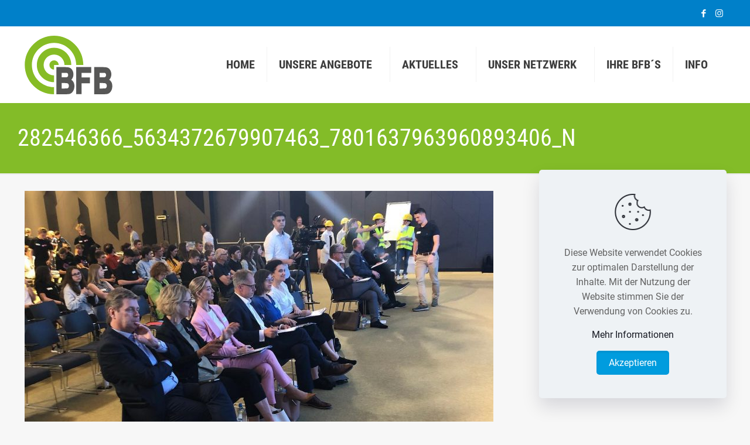

--- FILE ---
content_type: text/html; charset=UTF-8
request_url: https://bfb.berufsorientierung.at/die-faszination-technik-challenge-2022-ist-geschlagen/282546366_5634372679907463_7801637963960893406_n/
body_size: 22581
content:
<!DOCTYPE html>
<html lang="de" class="no-js " >

<head>

<meta charset="UTF-8" />
<meta name='robots' content='index, follow, max-image-preview:large, max-snippet:-1, max-video-preview:-1' />
<meta name="format-detection" content="telephone=no">
<meta name="viewport" content="width=device-width, initial-scale=1" />
<link rel="shortcut icon" href="https://bfb.berufsorientierung.at/wp-content/themes/betheme/images/favicon.ico" type="image/x-icon" />

	<!-- This site is optimized with the Yoast SEO plugin v20.3 - https://yoast.com/wordpress/plugins/seo/ -->
	<title>282546366_5634372679907463_7801637963960893406_n - Berufsorientierung in der Steiermark</title>
	<link rel="canonical" href="https://bfb.berufsorientierung.at/die-faszination-technik-challenge-2022-ist-geschlagen/282546366_5634372679907463_7801637963960893406_n/" />
	<meta property="og:locale" content="de_DE" />
	<meta property="og:type" content="article" />
	<meta property="og:title" content="282546366_5634372679907463_7801637963960893406_n - Berufsorientierung in der Steiermark" />
	<meta property="og:url" content="https://bfb.berufsorientierung.at/die-faszination-technik-challenge-2022-ist-geschlagen/282546366_5634372679907463_7801637963960893406_n/" />
	<meta property="og:site_name" content="Berufsorientierung in der Steiermark" />
	<meta property="og:image" content="https://bfb.berufsorientierung.at/die-faszination-technik-challenge-2022-ist-geschlagen/282546366_5634372679907463_7801637963960893406_n" />
	<meta property="og:image:width" content="1440" />
	<meta property="og:image:height" content="1086" />
	<meta property="og:image:type" content="image/jpeg" />
	<meta name="twitter:card" content="summary_large_image" />
	<script type="application/ld+json" class="yoast-schema-graph">{"@context":"https://schema.org","@graph":[{"@type":"WebPage","@id":"https://bfb.berufsorientierung.at/die-faszination-technik-challenge-2022-ist-geschlagen/282546366_5634372679907463_7801637963960893406_n/","url":"https://bfb.berufsorientierung.at/die-faszination-technik-challenge-2022-ist-geschlagen/282546366_5634372679907463_7801637963960893406_n/","name":"282546366_5634372679907463_7801637963960893406_n - Berufsorientierung in der Steiermark","isPartOf":{"@id":"https://bfb.berufsorientierung.at/#website"},"primaryImageOfPage":{"@id":"https://bfb.berufsorientierung.at/die-faszination-technik-challenge-2022-ist-geschlagen/282546366_5634372679907463_7801637963960893406_n/#primaryimage"},"image":{"@id":"https://bfb.berufsorientierung.at/die-faszination-technik-challenge-2022-ist-geschlagen/282546366_5634372679907463_7801637963960893406_n/#primaryimage"},"thumbnailUrl":"https://bfb.berufsorientierung.at/wp-content/uploads/282546366_5634372679907463_7801637963960893406_n.jpg","datePublished":"2022-05-19T13:31:55+00:00","dateModified":"2022-05-19T13:31:55+00:00","breadcrumb":{"@id":"https://bfb.berufsorientierung.at/die-faszination-technik-challenge-2022-ist-geschlagen/282546366_5634372679907463_7801637963960893406_n/#breadcrumb"},"inLanguage":"de","potentialAction":[{"@type":"ReadAction","target":["https://bfb.berufsorientierung.at/die-faszination-technik-challenge-2022-ist-geschlagen/282546366_5634372679907463_7801637963960893406_n/"]}]},{"@type":"ImageObject","inLanguage":"de","@id":"https://bfb.berufsorientierung.at/die-faszination-technik-challenge-2022-ist-geschlagen/282546366_5634372679907463_7801637963960893406_n/#primaryimage","url":"https://bfb.berufsorientierung.at/wp-content/uploads/282546366_5634372679907463_7801637963960893406_n.jpg","contentUrl":"https://bfb.berufsorientierung.at/wp-content/uploads/282546366_5634372679907463_7801637963960893406_n.jpg","width":1440,"height":1086},{"@type":"BreadcrumbList","@id":"https://bfb.berufsorientierung.at/die-faszination-technik-challenge-2022-ist-geschlagen/282546366_5634372679907463_7801637963960893406_n/#breadcrumb","itemListElement":[{"@type":"ListItem","position":1,"name":"Startseite","item":"https://bfb.berufsorientierung.at/"},{"@type":"ListItem","position":2,"name":"Die Faszination Technik Challenge 2022 ist geschlagen!","item":"https://bfb.berufsorientierung.at/die-faszination-technik-challenge-2022-ist-geschlagen/"},{"@type":"ListItem","position":3,"name":"282546366_5634372679907463_7801637963960893406_n"}]},{"@type":"WebSite","@id":"https://bfb.berufsorientierung.at/#website","url":"https://bfb.berufsorientierung.at/","name":"Berufsorientierung in der Steiermark","description":"","publisher":{"@id":"https://bfb.berufsorientierung.at/#organization"},"potentialAction":[{"@type":"SearchAction","target":{"@type":"EntryPoint","urlTemplate":"https://bfb.berufsorientierung.at/?s={search_term_string}"},"query-input":"required name=search_term_string"}],"inLanguage":"de"},{"@type":"Organization","@id":"https://bfb.berufsorientierung.at/#organization","name":"BFB - BerufsFindungsBegleitung","url":"https://bfb.berufsorientierung.at/","logo":{"@type":"ImageObject","inLanguage":"de","@id":"https://bfb.berufsorientierung.at/#/schema/logo/image/","url":"https://bfb.berufsorientierung.at/wp-content/uploads/2014/11/BFB-Logo-Retina.png","contentUrl":"https://bfb.berufsorientierung.at/wp-content/uploads/2014/11/BFB-Logo-Retina.png","width":350,"height":213,"caption":"BFB - BerufsFindungsBegleitung"},"image":{"@id":"https://bfb.berufsorientierung.at/#/schema/logo/image/"}}]}</script>
	<!-- / Yoast SEO plugin. -->



<link rel="alternate" type="application/rss+xml" title="Berufsorientierung in der Steiermark &raquo; Feed" href="https://bfb.berufsorientierung.at/feed/" />
<link rel="alternate" type="application/rss+xml" title="Berufsorientierung in der Steiermark &raquo; Kommentar-Feed" href="https://bfb.berufsorientierung.at/comments/feed/" />
<link id='omgf-preload-0' rel='preload' href='//bfb.berufsorientierung.at/wp-content/uploads/omgf/rs-roboto/roboto-normal-latin-ext-400.woff2' as='font' type='font/woff2' crossorigin />
<link id='omgf-preload-1' rel='preload' href='//bfb.berufsorientierung.at/wp-content/uploads/omgf/rs-roboto/roboto-normal-latin-400.woff2' as='font' type='font/woff2' crossorigin />
<link id='omgf-preload-2' rel='preload' href='//bfb.berufsorientierung.at/wp-content/uploads/omgf/mfn-fonts/roboto-italic-latin-ext-400.woff2' as='font' type='font/woff2' crossorigin />
<link id='omgf-preload-3' rel='preload' href='//bfb.berufsorientierung.at/wp-content/uploads/omgf/mfn-fonts/roboto-italic-latin-400.woff2' as='font' type='font/woff2' crossorigin />
<link id='omgf-preload-4' rel='preload' href='//bfb.berufsorientierung.at/wp-content/uploads/omgf/mfn-fonts/roboto-italic-latin-ext-700.woff2' as='font' type='font/woff2' crossorigin />
<link id='omgf-preload-5' rel='preload' href='//bfb.berufsorientierung.at/wp-content/uploads/omgf/mfn-fonts/roboto-italic-latin-700.woff2' as='font' type='font/woff2' crossorigin />
<link id='omgf-preload-6' rel='preload' href='//bfb.berufsorientierung.at/wp-content/uploads/omgf/mfn-fonts/roboto-normal-latin-ext-300.woff2' as='font' type='font/woff2' crossorigin />
<link id='omgf-preload-7' rel='preload' href='//bfb.berufsorientierung.at/wp-content/uploads/omgf/mfn-fonts/roboto-normal-latin-300.woff2' as='font' type='font/woff2' crossorigin />
<link id='omgf-preload-8' rel='preload' href='//bfb.berufsorientierung.at/wp-content/uploads/omgf/mfn-fonts/roboto-normal-latin-ext-400.woff2' as='font' type='font/woff2' crossorigin />
<link id='omgf-preload-9' rel='preload' href='//bfb.berufsorientierung.at/wp-content/uploads/omgf/mfn-fonts/roboto-normal-latin-400.woff2' as='font' type='font/woff2' crossorigin />
<link id='omgf-preload-10' rel='preload' href='//bfb.berufsorientierung.at/wp-content/uploads/omgf/mfn-fonts/roboto-normal-latin-ext-500.woff2' as='font' type='font/woff2' crossorigin />
<link id='omgf-preload-11' rel='preload' href='//bfb.berufsorientierung.at/wp-content/uploads/omgf/mfn-fonts/roboto-normal-latin-500.woff2' as='font' type='font/woff2' crossorigin />
<link id='omgf-preload-12' rel='preload' href='//bfb.berufsorientierung.at/wp-content/uploads/omgf/mfn-fonts/roboto-normal-latin-ext-700.woff2' as='font' type='font/woff2' crossorigin />
<link id='omgf-preload-13' rel='preload' href='//bfb.berufsorientierung.at/wp-content/uploads/omgf/mfn-fonts/roboto-normal-latin-700.woff2' as='font' type='font/woff2' crossorigin />
<link id='omgf-preload-14' rel='preload' href='//bfb.berufsorientierung.at/wp-content/uploads/omgf/mfn-fonts/roboto-condensed-italic-latin-ext-400.woff2' as='font' type='font/woff2' crossorigin />
<link id='omgf-preload-15' rel='preload' href='//bfb.berufsorientierung.at/wp-content/uploads/omgf/mfn-fonts/roboto-condensed-italic-latin-400.woff2' as='font' type='font/woff2' crossorigin />
<link id='omgf-preload-16' rel='preload' href='//bfb.berufsorientierung.at/wp-content/uploads/omgf/mfn-fonts/roboto-condensed-italic-latin-ext-700.woff2' as='font' type='font/woff2' crossorigin />
<link id='omgf-preload-17' rel='preload' href='//bfb.berufsorientierung.at/wp-content/uploads/omgf/mfn-fonts/roboto-condensed-italic-latin-700.woff2' as='font' type='font/woff2' crossorigin />
<link id='omgf-preload-18' rel='preload' href='//bfb.berufsorientierung.at/wp-content/uploads/omgf/mfn-fonts/roboto-condensed-normal-latin-ext-300.woff2' as='font' type='font/woff2' crossorigin />
<link id='omgf-preload-19' rel='preload' href='//bfb.berufsorientierung.at/wp-content/uploads/omgf/mfn-fonts/roboto-condensed-normal-latin-300.woff2' as='font' type='font/woff2' crossorigin />
<link id='omgf-preload-20' rel='preload' href='//bfb.berufsorientierung.at/wp-content/uploads/omgf/mfn-fonts/roboto-condensed-normal-latin-ext-400.woff2' as='font' type='font/woff2' crossorigin />
<link id='omgf-preload-21' rel='preload' href='//bfb.berufsorientierung.at/wp-content/uploads/omgf/mfn-fonts/roboto-condensed-normal-latin-400.woff2' as='font' type='font/woff2' crossorigin />
<link id='omgf-preload-22' rel='preload' href='//bfb.berufsorientierung.at/wp-content/uploads/omgf/mfn-fonts/roboto-condensed-normal-latin-ext-700.woff2' as='font' type='font/woff2' crossorigin />
<link id='omgf-preload-23' rel='preload' href='//bfb.berufsorientierung.at/wp-content/uploads/omgf/mfn-fonts/roboto-condensed-normal-latin-700.woff2' as='font' type='font/woff2' crossorigin />
<link id='omgf-preload-24' rel='preload' href='//bfb.berufsorientierung.at/wp-content/uploads/omgf/omgf-stylesheet-63/roboto-normal-latin-ext-400.woff2' as='font' type='font/woff2' crossorigin />
<link id='omgf-preload-25' rel='preload' href='//bfb.berufsorientierung.at/wp-content/uploads/omgf/omgf-stylesheet-63/roboto-normal-latin-400.woff2' as='font' type='font/woff2' crossorigin />
<script type="text/javascript">
window._wpemojiSettings = {"baseUrl":"https:\/\/s.w.org\/images\/core\/emoji\/14.0.0\/72x72\/","ext":".png","svgUrl":"https:\/\/s.w.org\/images\/core\/emoji\/14.0.0\/svg\/","svgExt":".svg","source":{"concatemoji":"https:\/\/bfb.berufsorientierung.at\/wp-includes\/js\/wp-emoji-release.min.js?ver=6.1.9"}};
/*! This file is auto-generated */
!function(e,a,t){var n,r,o,i=a.createElement("canvas"),p=i.getContext&&i.getContext("2d");function s(e,t){var a=String.fromCharCode,e=(p.clearRect(0,0,i.width,i.height),p.fillText(a.apply(this,e),0,0),i.toDataURL());return p.clearRect(0,0,i.width,i.height),p.fillText(a.apply(this,t),0,0),e===i.toDataURL()}function c(e){var t=a.createElement("script");t.src=e,t.defer=t.type="text/javascript",a.getElementsByTagName("head")[0].appendChild(t)}for(o=Array("flag","emoji"),t.supports={everything:!0,everythingExceptFlag:!0},r=0;r<o.length;r++)t.supports[o[r]]=function(e){if(p&&p.fillText)switch(p.textBaseline="top",p.font="600 32px Arial",e){case"flag":return s([127987,65039,8205,9895,65039],[127987,65039,8203,9895,65039])?!1:!s([55356,56826,55356,56819],[55356,56826,8203,55356,56819])&&!s([55356,57332,56128,56423,56128,56418,56128,56421,56128,56430,56128,56423,56128,56447],[55356,57332,8203,56128,56423,8203,56128,56418,8203,56128,56421,8203,56128,56430,8203,56128,56423,8203,56128,56447]);case"emoji":return!s([129777,127995,8205,129778,127999],[129777,127995,8203,129778,127999])}return!1}(o[r]),t.supports.everything=t.supports.everything&&t.supports[o[r]],"flag"!==o[r]&&(t.supports.everythingExceptFlag=t.supports.everythingExceptFlag&&t.supports[o[r]]);t.supports.everythingExceptFlag=t.supports.everythingExceptFlag&&!t.supports.flag,t.DOMReady=!1,t.readyCallback=function(){t.DOMReady=!0},t.supports.everything||(n=function(){t.readyCallback()},a.addEventListener?(a.addEventListener("DOMContentLoaded",n,!1),e.addEventListener("load",n,!1)):(e.attachEvent("onload",n),a.attachEvent("onreadystatechange",function(){"complete"===a.readyState&&t.readyCallback()})),(e=t.source||{}).concatemoji?c(e.concatemoji):e.wpemoji&&e.twemoji&&(c(e.twemoji),c(e.wpemoji)))}(window,document,window._wpemojiSettings);
</script>
<style type="text/css">
img.wp-smiley,
img.emoji {
	display: inline !important;
	border: none !important;
	box-shadow: none !important;
	height: 1em !important;
	width: 1em !important;
	margin: 0 0.07em !important;
	vertical-align: -0.1em !important;
	background: none !important;
	padding: 0 !important;
}
</style>
	<link rel='stylesheet' id='pro-news-tickerpw_pl_fontawesome-css' href='https://bfb.berufsorientierung.at/wp-content/plugins/PW-Pro-News-Ticker-For-VC//css/fontawesome/font-awesome.css?ver=6.1.9' type='text/css' media='all' />
<link rel='stylesheet' id='pro-news-tickerpw_pl_public-css' href='https://bfb.berufsorientierung.at/wp-content/plugins/PW-Pro-News-Ticker-For-VC//css/public.css?ver=6.1.9' type='text/css' media='all' />
<link rel='stylesheet' id='pro-news-tickerpw_pl_bxslider-css' href='https://bfb.berufsorientierung.at/wp-content/plugins/PW-Pro-News-Ticker-For-VC//css/bx-slider/jquery.bxslider.css?ver=6.1.9' type='text/css' media='all' />
<link rel='stylesheet' id='pro-news-tickerpw_pl_magnific_popup-css' href='https://bfb.berufsorientierung.at/wp-content/plugins/PW-Pro-News-Ticker-For-VC//css/magnific-popup/magnific-popup.css?ver=6.1.9' type='text/css' media='all' />
<link rel='stylesheet' id='pro-news-tickerpw_pl_marquee-css' href='https://bfb.berufsorientierung.at/wp-content/plugins/PW-Pro-News-Ticker-For-VC//css/marquee/imarquee.css?ver=6.1.9' type='text/css' media='all' />
<link rel='stylesheet' id='pro-news-tickerpw_vs_custom_css-css' href='https://bfb.berufsorientierung.at/wp-content/plugins/PW-Pro-News-Ticker-For-VC//css/custom-css.css?ver=6.1.9' type='text/css' media='all' />
<link rel='stylesheet' id='wp-block-library-css' href='https://bfb.berufsorientierung.at/wp-includes/css/dist/block-library/style.min.css?ver=6.1.9' type='text/css' media='all' />
<link rel='stylesheet' id='classic-theme-styles-css' href='https://bfb.berufsorientierung.at/wp-includes/css/classic-themes.min.css?ver=1' type='text/css' media='all' />
<style id='global-styles-inline-css' type='text/css'>
body{--wp--preset--color--black: #000000;--wp--preset--color--cyan-bluish-gray: #abb8c3;--wp--preset--color--white: #ffffff;--wp--preset--color--pale-pink: #f78da7;--wp--preset--color--vivid-red: #cf2e2e;--wp--preset--color--luminous-vivid-orange: #ff6900;--wp--preset--color--luminous-vivid-amber: #fcb900;--wp--preset--color--light-green-cyan: #7bdcb5;--wp--preset--color--vivid-green-cyan: #00d084;--wp--preset--color--pale-cyan-blue: #8ed1fc;--wp--preset--color--vivid-cyan-blue: #0693e3;--wp--preset--color--vivid-purple: #9b51e0;--wp--preset--gradient--vivid-cyan-blue-to-vivid-purple: linear-gradient(135deg,rgba(6,147,227,1) 0%,rgb(155,81,224) 100%);--wp--preset--gradient--light-green-cyan-to-vivid-green-cyan: linear-gradient(135deg,rgb(122,220,180) 0%,rgb(0,208,130) 100%);--wp--preset--gradient--luminous-vivid-amber-to-luminous-vivid-orange: linear-gradient(135deg,rgba(252,185,0,1) 0%,rgba(255,105,0,1) 100%);--wp--preset--gradient--luminous-vivid-orange-to-vivid-red: linear-gradient(135deg,rgba(255,105,0,1) 0%,rgb(207,46,46) 100%);--wp--preset--gradient--very-light-gray-to-cyan-bluish-gray: linear-gradient(135deg,rgb(238,238,238) 0%,rgb(169,184,195) 100%);--wp--preset--gradient--cool-to-warm-spectrum: linear-gradient(135deg,rgb(74,234,220) 0%,rgb(151,120,209) 20%,rgb(207,42,186) 40%,rgb(238,44,130) 60%,rgb(251,105,98) 80%,rgb(254,248,76) 100%);--wp--preset--gradient--blush-light-purple: linear-gradient(135deg,rgb(255,206,236) 0%,rgb(152,150,240) 100%);--wp--preset--gradient--blush-bordeaux: linear-gradient(135deg,rgb(254,205,165) 0%,rgb(254,45,45) 50%,rgb(107,0,62) 100%);--wp--preset--gradient--luminous-dusk: linear-gradient(135deg,rgb(255,203,112) 0%,rgb(199,81,192) 50%,rgb(65,88,208) 100%);--wp--preset--gradient--pale-ocean: linear-gradient(135deg,rgb(255,245,203) 0%,rgb(182,227,212) 50%,rgb(51,167,181) 100%);--wp--preset--gradient--electric-grass: linear-gradient(135deg,rgb(202,248,128) 0%,rgb(113,206,126) 100%);--wp--preset--gradient--midnight: linear-gradient(135deg,rgb(2,3,129) 0%,rgb(40,116,252) 100%);--wp--preset--duotone--dark-grayscale: url('#wp-duotone-dark-grayscale');--wp--preset--duotone--grayscale: url('#wp-duotone-grayscale');--wp--preset--duotone--purple-yellow: url('#wp-duotone-purple-yellow');--wp--preset--duotone--blue-red: url('#wp-duotone-blue-red');--wp--preset--duotone--midnight: url('#wp-duotone-midnight');--wp--preset--duotone--magenta-yellow: url('#wp-duotone-magenta-yellow');--wp--preset--duotone--purple-green: url('#wp-duotone-purple-green');--wp--preset--duotone--blue-orange: url('#wp-duotone-blue-orange');--wp--preset--font-size--small: 13px;--wp--preset--font-size--medium: 20px;--wp--preset--font-size--large: 36px;--wp--preset--font-size--x-large: 42px;--wp--preset--spacing--20: 0.44rem;--wp--preset--spacing--30: 0.67rem;--wp--preset--spacing--40: 1rem;--wp--preset--spacing--50: 1.5rem;--wp--preset--spacing--60: 2.25rem;--wp--preset--spacing--70: 3.38rem;--wp--preset--spacing--80: 5.06rem;}:where(.is-layout-flex){gap: 0.5em;}body .is-layout-flow > .alignleft{float: left;margin-inline-start: 0;margin-inline-end: 2em;}body .is-layout-flow > .alignright{float: right;margin-inline-start: 2em;margin-inline-end: 0;}body .is-layout-flow > .aligncenter{margin-left: auto !important;margin-right: auto !important;}body .is-layout-constrained > .alignleft{float: left;margin-inline-start: 0;margin-inline-end: 2em;}body .is-layout-constrained > .alignright{float: right;margin-inline-start: 2em;margin-inline-end: 0;}body .is-layout-constrained > .aligncenter{margin-left: auto !important;margin-right: auto !important;}body .is-layout-constrained > :where(:not(.alignleft):not(.alignright):not(.alignfull)){max-width: var(--wp--style--global--content-size);margin-left: auto !important;margin-right: auto !important;}body .is-layout-constrained > .alignwide{max-width: var(--wp--style--global--wide-size);}body .is-layout-flex{display: flex;}body .is-layout-flex{flex-wrap: wrap;align-items: center;}body .is-layout-flex > *{margin: 0;}:where(.wp-block-columns.is-layout-flex){gap: 2em;}.has-black-color{color: var(--wp--preset--color--black) !important;}.has-cyan-bluish-gray-color{color: var(--wp--preset--color--cyan-bluish-gray) !important;}.has-white-color{color: var(--wp--preset--color--white) !important;}.has-pale-pink-color{color: var(--wp--preset--color--pale-pink) !important;}.has-vivid-red-color{color: var(--wp--preset--color--vivid-red) !important;}.has-luminous-vivid-orange-color{color: var(--wp--preset--color--luminous-vivid-orange) !important;}.has-luminous-vivid-amber-color{color: var(--wp--preset--color--luminous-vivid-amber) !important;}.has-light-green-cyan-color{color: var(--wp--preset--color--light-green-cyan) !important;}.has-vivid-green-cyan-color{color: var(--wp--preset--color--vivid-green-cyan) !important;}.has-pale-cyan-blue-color{color: var(--wp--preset--color--pale-cyan-blue) !important;}.has-vivid-cyan-blue-color{color: var(--wp--preset--color--vivid-cyan-blue) !important;}.has-vivid-purple-color{color: var(--wp--preset--color--vivid-purple) !important;}.has-black-background-color{background-color: var(--wp--preset--color--black) !important;}.has-cyan-bluish-gray-background-color{background-color: var(--wp--preset--color--cyan-bluish-gray) !important;}.has-white-background-color{background-color: var(--wp--preset--color--white) !important;}.has-pale-pink-background-color{background-color: var(--wp--preset--color--pale-pink) !important;}.has-vivid-red-background-color{background-color: var(--wp--preset--color--vivid-red) !important;}.has-luminous-vivid-orange-background-color{background-color: var(--wp--preset--color--luminous-vivid-orange) !important;}.has-luminous-vivid-amber-background-color{background-color: var(--wp--preset--color--luminous-vivid-amber) !important;}.has-light-green-cyan-background-color{background-color: var(--wp--preset--color--light-green-cyan) !important;}.has-vivid-green-cyan-background-color{background-color: var(--wp--preset--color--vivid-green-cyan) !important;}.has-pale-cyan-blue-background-color{background-color: var(--wp--preset--color--pale-cyan-blue) !important;}.has-vivid-cyan-blue-background-color{background-color: var(--wp--preset--color--vivid-cyan-blue) !important;}.has-vivid-purple-background-color{background-color: var(--wp--preset--color--vivid-purple) !important;}.has-black-border-color{border-color: var(--wp--preset--color--black) !important;}.has-cyan-bluish-gray-border-color{border-color: var(--wp--preset--color--cyan-bluish-gray) !important;}.has-white-border-color{border-color: var(--wp--preset--color--white) !important;}.has-pale-pink-border-color{border-color: var(--wp--preset--color--pale-pink) !important;}.has-vivid-red-border-color{border-color: var(--wp--preset--color--vivid-red) !important;}.has-luminous-vivid-orange-border-color{border-color: var(--wp--preset--color--luminous-vivid-orange) !important;}.has-luminous-vivid-amber-border-color{border-color: var(--wp--preset--color--luminous-vivid-amber) !important;}.has-light-green-cyan-border-color{border-color: var(--wp--preset--color--light-green-cyan) !important;}.has-vivid-green-cyan-border-color{border-color: var(--wp--preset--color--vivid-green-cyan) !important;}.has-pale-cyan-blue-border-color{border-color: var(--wp--preset--color--pale-cyan-blue) !important;}.has-vivid-cyan-blue-border-color{border-color: var(--wp--preset--color--vivid-cyan-blue) !important;}.has-vivid-purple-border-color{border-color: var(--wp--preset--color--vivid-purple) !important;}.has-vivid-cyan-blue-to-vivid-purple-gradient-background{background: var(--wp--preset--gradient--vivid-cyan-blue-to-vivid-purple) !important;}.has-light-green-cyan-to-vivid-green-cyan-gradient-background{background: var(--wp--preset--gradient--light-green-cyan-to-vivid-green-cyan) !important;}.has-luminous-vivid-amber-to-luminous-vivid-orange-gradient-background{background: var(--wp--preset--gradient--luminous-vivid-amber-to-luminous-vivid-orange) !important;}.has-luminous-vivid-orange-to-vivid-red-gradient-background{background: var(--wp--preset--gradient--luminous-vivid-orange-to-vivid-red) !important;}.has-very-light-gray-to-cyan-bluish-gray-gradient-background{background: var(--wp--preset--gradient--very-light-gray-to-cyan-bluish-gray) !important;}.has-cool-to-warm-spectrum-gradient-background{background: var(--wp--preset--gradient--cool-to-warm-spectrum) !important;}.has-blush-light-purple-gradient-background{background: var(--wp--preset--gradient--blush-light-purple) !important;}.has-blush-bordeaux-gradient-background{background: var(--wp--preset--gradient--blush-bordeaux) !important;}.has-luminous-dusk-gradient-background{background: var(--wp--preset--gradient--luminous-dusk) !important;}.has-pale-ocean-gradient-background{background: var(--wp--preset--gradient--pale-ocean) !important;}.has-electric-grass-gradient-background{background: var(--wp--preset--gradient--electric-grass) !important;}.has-midnight-gradient-background{background: var(--wp--preset--gradient--midnight) !important;}.has-small-font-size{font-size: var(--wp--preset--font-size--small) !important;}.has-medium-font-size{font-size: var(--wp--preset--font-size--medium) !important;}.has-large-font-size{font-size: var(--wp--preset--font-size--large) !important;}.has-x-large-font-size{font-size: var(--wp--preset--font-size--x-large) !important;}
.wp-block-navigation a:where(:not(.wp-element-button)){color: inherit;}
:where(.wp-block-columns.is-layout-flex){gap: 2em;}
.wp-block-pullquote{font-size: 1.5em;line-height: 1.6;}
</style>
<link rel='stylesheet' id='contact-form-7-css' href='https://bfb.berufsorientierung.at/wp-content/plugins/contact-form-7/includes/css/styles.css?ver=5.7.5.1' type='text/css' media='all' />
<link rel='stylesheet' id='wp-pagenavi-css' href='https://bfb.berufsorientierung.at/wp-content/plugins/wp-pagenavi/pagenavi-css.css?ver=2.70' type='text/css' media='all' />
<link rel='stylesheet' id='spu-public-css-css' href='https://bfb.berufsorientierung.at/wp-content/plugins/popups/public/assets/css/public.css?ver=1.9.3.8' type='text/css' media='all' />
<link rel='stylesheet' id='mfn-be-css' href='https://bfb.berufsorientierung.at/wp-content/themes/betheme/css/be.min.css?ver=26.2.1' type='text/css' media='all' />
<link rel='stylesheet' id='mfn-animations-css' href='https://bfb.berufsorientierung.at/wp-content/themes/betheme/assets/animations/animations.min.css?ver=26.2.1' type='text/css' media='all' />
<link rel='stylesheet' id='mfn-font-awesome-css' href='https://bfb.berufsorientierung.at/wp-content/themes/betheme/fonts/fontawesome/fontawesome.min.css?ver=26.2.1' type='text/css' media='all' />
<link rel='stylesheet' id='mfn-jplayer-css' href='https://bfb.berufsorientierung.at/wp-content/themes/betheme/assets/jplayer/css/jplayer.blue.monday.min.css?ver=26.2.1' type='text/css' media='all' />
<link rel='stylesheet' id='mfn-responsive-css' href='https://bfb.berufsorientierung.at/wp-content/themes/betheme/css/responsive.min.css?ver=26.2.1' type='text/css' media='all' />
<link rel='stylesheet' id='mfn-fonts-css' href='//bfb.berufsorientierung.at/wp-content/uploads/omgf/mfn-fonts/mfn-fonts.css?ver=1661406879' type='text/css' media='all' />
<link rel='stylesheet' id='meks-social-widget-css' href='https://bfb.berufsorientierung.at/wp-content/plugins/meks-smart-social-widget/css/style.css?ver=1.6.3' type='text/css' media='all' />
<link rel='stylesheet' id='vc_plugin_table_style_css-css' href='https://bfb.berufsorientierung.at/wp-content/plugins/easy-tables-vc/assets/css/style.css?ver=1.0.0' type='text/css' media='all' />
<link rel='stylesheet' id='vc_plugin_themes_css-css' href='https://bfb.berufsorientierung.at/wp-content/plugins/easy-tables-vc/assets/css/themes.css?ver=6.1.9' type='text/css' media='all' />
<style id='mfn-dynamic-inline-css' type='text/css'>
html{background-color:#f7f7f7}#Wrapper,#Content,.mfn-popup .mfn-popup-content,.mfn-off-canvas-sidebar .mfn-off-canvas-content-wrapper,.mfn-cart-holder,.mfn-header-login,#Top_bar .search_wrapper,#Top_bar .top_bar_right .mfn-live-search-box,.column_livesearch .mfn-live-search-wrapper,.column_livesearch .mfn-live-search-box{background-color:#f7f7f7}body:not(.template-slider) #Header{min-height:70px}body.header-below:not(.template-slider) #Header{padding-top:70px}#Subheader{padding:30}#Footer .widgets_wrapper{padding:70px 0}body,button,span.date_label,.timeline_items li h3 span,input[type="submit"],input[type="reset"],input[type="button"],input[type="date"],input[type="text"],input[type="password"],input[type="tel"],input[type="email"],textarea,select,.offer_li .title h3{font-family:"Roboto",-apple-system,BlinkMacSystemFont,"Segoe UI",Roboto,Oxygen-Sans,Ubuntu,Cantarell,"Helvetica Neue",sans-serif}#menu > ul > li > a,a.action_button,#overlay-menu ul li a{font-family:"Roboto Condensed",-apple-system,BlinkMacSystemFont,"Segoe UI",Roboto,Oxygen-Sans,Ubuntu,Cantarell,"Helvetica Neue",sans-serif}#Subheader .title{font-family:"Roboto Condensed",-apple-system,BlinkMacSystemFont,"Segoe UI",Roboto,Oxygen-Sans,Ubuntu,Cantarell,"Helvetica Neue",sans-serif}h1,h2,h3,h4,.text-logo #logo{font-family:"Roboto Condensed",-apple-system,BlinkMacSystemFont,"Segoe UI",Roboto,Oxygen-Sans,Ubuntu,Cantarell,"Helvetica Neue",sans-serif}h5,h6{font-family:"Roboto Condensed",-apple-system,BlinkMacSystemFont,"Segoe UI",Roboto,Oxygen-Sans,Ubuntu,Cantarell,"Helvetica Neue",sans-serif}blockquote{font-family:"Roboto Condensed",-apple-system,BlinkMacSystemFont,"Segoe UI",Roboto,Oxygen-Sans,Ubuntu,Cantarell,"Helvetica Neue",sans-serif}.chart_box .chart .num,.counter .desc_wrapper .number-wrapper,.how_it_works .image .number,.pricing-box .plan-header .price,.quick_fact .number-wrapper,.woocommerce .product div.entry-summary .price{font-family:"Roboto Condensed",-apple-system,BlinkMacSystemFont,"Segoe UI",Roboto,Oxygen-Sans,Ubuntu,Cantarell,"Helvetica Neue",sans-serif}body{font-size:16px;line-height:25px;font-weight:400;letter-spacing:0px}.big{font-size:16px;line-height:30px;font-weight:600;letter-spacing:0px}#menu > ul > li > a,a.action_button,#overlay-menu ul li a{font-size:20px;font-weight:600;letter-spacing:0px}#overlay-menu ul li a{line-height:30px}#Subheader .title{font-size:40px;line-height:60px;font-weight:500;letter-spacing:0px}h1,.text-logo #logo{font-size:40px;line-height:45px;font-weight:500;letter-spacing:0px}h2{font-size:27px;line-height:32px;font-weight:500;letter-spacing:0px}h3,.woocommerce ul.products li.product h3,.woocommerce #customer_login h2{font-size:25px;line-height:30px;font-weight:500;letter-spacing:0px}h4,.woocommerce .woocommerce-order-details__title,.woocommerce .wc-bacs-bank-details-heading,.woocommerce .woocommerce-customer-details h2{font-size:20px;line-height:25px;font-weight:600;letter-spacing:0px}h5{font-size:16px;line-height:21px;font-weight:600;letter-spacing:0px}h6{font-size:13px;line-height:18px;font-weight:700;letter-spacing:0px}#Intro .intro-title{font-size:50px;line-height:70px;font-weight:400;letter-spacing:0px}@media only screen and (min-width:768px) and (max-width:959px){body{font-size:14px;line-height:21px;font-weight:400;letter-spacing:0px}.big{font-size:14px;line-height:26px;font-weight:600;letter-spacing:0px}#menu > ul > li > a,a.action_button,#overlay-menu ul li a{font-size:17px;font-weight:600;letter-spacing:0px}#overlay-menu ul li a{line-height:25.5px}#Subheader .title{font-size:34px;line-height:51px;font-weight:500;letter-spacing:0px}h1,.text-logo #logo{font-size:34px;line-height:38px;font-weight:500;letter-spacing:0px}h2{font-size:23px;line-height:27px;font-weight:500;letter-spacing:0px}h3,.woocommerce ul.products li.product h3,.woocommerce #customer_login h2{font-size:21px;line-height:26px;font-weight:500;letter-spacing:0px}h4,.woocommerce .woocommerce-order-details__title,.woocommerce .wc-bacs-bank-details-heading,.woocommerce .woocommerce-customer-details h2{font-size:17px;line-height:21px;font-weight:600;letter-spacing:0px}h5{font-size:14px;line-height:19px;font-weight:600;letter-spacing:0px}h6{font-size:13px;line-height:19px;font-weight:700;letter-spacing:0px}#Intro .intro-title{font-size:43px;line-height:60px;font-weight:400;letter-spacing:0px}blockquote{font-size:15px}.chart_box .chart .num{font-size:45px;line-height:45px}.counter .desc_wrapper .number-wrapper{font-size:45px;line-height:45px}.counter .desc_wrapper .title{font-size:14px;line-height:18px}.faq .question .title{font-size:14px}.fancy_heading .title{font-size:38px;line-height:38px}.offer .offer_li .desc_wrapper .title h3{font-size:32px;line-height:32px}.offer_thumb_ul li.offer_thumb_li .desc_wrapper .title h3{font-size:32px;line-height:32px}.pricing-box .plan-header h2{font-size:27px;line-height:27px}.pricing-box .plan-header .price > span{font-size:40px;line-height:40px}.pricing-box .plan-header .price sup.currency{font-size:18px;line-height:18px}.pricing-box .plan-header .price sup.period{font-size:14px;line-height:14px}.quick_fact .number{font-size:80px;line-height:80px}.trailer_box .desc h2{font-size:27px;line-height:27px}.widget > h3{font-size:17px;line-height:20px}}@media only screen and (min-width:480px) and (max-width:767px){body{font-size:13px;line-height:19px;font-weight:400;letter-spacing:0px}.big{font-size:13px;line-height:23px;font-weight:600;letter-spacing:0px}#menu > ul > li > a,a.action_button,#overlay-menu ul li a{font-size:15px;font-weight:600;letter-spacing:0px}#overlay-menu ul li a{line-height:22.5px}#Subheader .title{font-size:30px;line-height:45px;font-weight:500;letter-spacing:0px}h1,.text-logo #logo{font-size:30px;line-height:34px;font-weight:500;letter-spacing:0px}h2{font-size:20px;line-height:24px;font-weight:500;letter-spacing:0px}h3,.woocommerce ul.products li.product h3,.woocommerce #customer_login h2{font-size:19px;line-height:23px;font-weight:500;letter-spacing:0px}h4,.woocommerce .woocommerce-order-details__title,.woocommerce .wc-bacs-bank-details-heading,.woocommerce .woocommerce-customer-details h2{font-size:15px;line-height:19px;font-weight:600;letter-spacing:0px}h5{font-size:13px;line-height:19px;font-weight:600;letter-spacing:0px}h6{font-size:13px;line-height:19px;font-weight:700;letter-spacing:0px}#Intro .intro-title{font-size:38px;line-height:53px;font-weight:400;letter-spacing:0px}blockquote{font-size:14px}.chart_box .chart .num{font-size:40px;line-height:40px}.counter .desc_wrapper .number-wrapper{font-size:40px;line-height:40px}.counter .desc_wrapper .title{font-size:13px;line-height:16px}.faq .question .title{font-size:13px}.fancy_heading .title{font-size:34px;line-height:34px}.offer .offer_li .desc_wrapper .title h3{font-size:28px;line-height:28px}.offer_thumb_ul li.offer_thumb_li .desc_wrapper .title h3{font-size:28px;line-height:28px}.pricing-box .plan-header h2{font-size:24px;line-height:24px}.pricing-box .plan-header .price > span{font-size:34px;line-height:34px}.pricing-box .plan-header .price sup.currency{font-size:16px;line-height:16px}.pricing-box .plan-header .price sup.period{font-size:13px;line-height:13px}.quick_fact .number{font-size:70px;line-height:70px}.trailer_box .desc h2{font-size:24px;line-height:24px}.widget > h3{font-size:16px;line-height:19px}}@media only screen and (max-width:479px){body{font-size:13px;line-height:19px;font-weight:400;letter-spacing:0px}.big{font-size:13px;line-height:19px;font-weight:600;letter-spacing:0px}#menu > ul > li > a,a.action_button,#overlay-menu ul li a{font-size:13px;font-weight:600;letter-spacing:0px}#overlay-menu ul li a{line-height:19.5px}#Subheader .title{font-size:24px;line-height:36px;font-weight:500;letter-spacing:0px}h1,.text-logo #logo{font-size:24px;line-height:27px;font-weight:500;letter-spacing:0px}h2{font-size:16px;line-height:19px;font-weight:500;letter-spacing:0px}h3,.woocommerce ul.products li.product h3,.woocommerce #customer_login h2{font-size:15px;line-height:19px;font-weight:500;letter-spacing:0px}h4,.woocommerce .woocommerce-order-details__title,.woocommerce .wc-bacs-bank-details-heading,.woocommerce .woocommerce-customer-details h2{font-size:13px;line-height:19px;font-weight:600;letter-spacing:0px}h5{font-size:13px;line-height:19px;font-weight:600;letter-spacing:0px}h6{font-size:13px;line-height:19px;font-weight:700;letter-spacing:0px}#Intro .intro-title{font-size:30px;line-height:42px;font-weight:400;letter-spacing:0px}blockquote{font-size:13px}.chart_box .chart .num{font-size:35px;line-height:35px}.counter .desc_wrapper .number-wrapper{font-size:35px;line-height:35px}.counter .desc_wrapper .title{font-size:13px;line-height:26px}.faq .question .title{font-size:13px}.fancy_heading .title{font-size:30px;line-height:30px}.offer .offer_li .desc_wrapper .title h3{font-size:26px;line-height:26px}.offer_thumb_ul li.offer_thumb_li .desc_wrapper .title h3{font-size:26px;line-height:26px}.pricing-box .plan-header h2{font-size:21px;line-height:21px}.pricing-box .plan-header .price > span{font-size:32px;line-height:32px}.pricing-box .plan-header .price sup.currency{font-size:14px;line-height:14px}.pricing-box .plan-header .price sup.period{font-size:13px;line-height:13px}.quick_fact .number{font-size:60px;line-height:60px}.trailer_box .desc h2{font-size:21px;line-height:21px}.widget > h3{font-size:15px;line-height:18px}}.with_aside .sidebar.columns{width:33%}.with_aside .sections_group{width:67%}.aside_both .sidebar.columns{width:28%}.aside_both .sidebar.sidebar-1{margin-left:-72%}.aside_both .sections_group{width:44%;margin-left:28%}@media only screen and (min-width:1240px){#Wrapper,.with_aside .content_wrapper{max-width:1240px}.section_wrapper,.container{max-width:1220px}.layout-boxed.header-boxed #Top_bar.is-sticky{max-width:1240px}}@media only screen and (max-width:767px){.section_wrapper,.container,.four.columns .widget-area{max-width:550px !important}}.button-default .button,.button-flat .button,.button-round .button{background-color:#009cde;color:#ffffff}.button-stroke .button{border-color:#009cde;color:#ffffff}.button-stroke .button:hover{background-color:#009cde;color:#fff}.button-default .button_theme,.button-default button,.button-default input[type="button"],.button-default input[type="reset"],.button-default input[type="submit"],.button-flat .button_theme,.button-flat button,.button-flat input[type="button"],.button-flat input[type="reset"],.button-flat input[type="submit"],.button-round .button_theme,.button-round button,.button-round input[type="button"],.button-round input[type="reset"],.button-round input[type="submit"],.woocommerce #respond input#submit,.woocommerce a.button:not(.default),.woocommerce button.button,.woocommerce input.button,.woocommerce #respond input#submit:hover,.woocommerce a.button:hover,.woocommerce button.button:hover,.woocommerce input.button:hover{color:#ffffff}.button-stroke .button_theme:hover,.button-stroke button:hover,.button-stroke input[type="submit"]:hover,.button-stroke input[type="reset"]:hover,.button-stroke input[type="button"]:hover,.button-stroke .woocommerce #respond input#submit:hover,.button-stroke .woocommerce a.button:not(.default):hover,.button-stroke .woocommerce button.button:hover,.button-stroke.woocommerce input.button:hover{color:#ffffff !important}.button-stroke .button_theme:hover .button_icon i{color:#ffffff !important}.button-default .single_add_to_cart_button,.button-flat .single_add_to_cart_button,.button-round .single_add_to_cart_button,.button-default .woocommerce .button:disabled,.button-flat .woocommerce .button:disabled,.button-round .woocommerce .button:disabled,.button-default .woocommerce .button.alt .button-flat .woocommerce .button.alt,.button-round .woocommerce .button.alt{color:#ffffff!important}.action_button,.action_button:hover{background-color:#009cde;color:#ffffff}.button-stroke a.action_button{border-color:#009cde}.button-stroke a.action_button:hover{background-color:#009cde!important}.footer_button{color:#ffffff!important;background:#0080c9}.button-stroke .footer_button{border-color:#0080c9}.button-stroke .footer_button:hover{background-color:#0080c9 !important}.button-custom .button,.button-custom .action_button,.button-custom .footer_button,.button-custom button,.button-custom button.button,.button-custom input[type="button"],.button-custom input[type="reset"],.button-custom input[type="submit"],.button-custom .woocommerce #respond input#submit,.button-custom .woocommerce a.button,.button-custom .woocommerce button.button,.button-custom .woocommerce input.button{font-family:Roboto;font-size:14px;line-height:14px;font-weight:400;letter-spacing:0px;padding:12px 20px 12px 20px;border-width:0px;border-radius:0px}.button-custom .button{color:#626262;background-color:#dbdddf;border-color:transparent}.button-custom .button:hover{color:#626262;background-color:#d3d3d3;border-color:transparent}.button-custom .button_theme,.button-custom button,.button-custom input[type="button"],.button-custom input[type="reset"],.button-custom input[type="submit"],.button-custom .woocommerce #respond input#submit,.button-custom .woocommerce a.button:not(.default),.button-custom .woocommerce button.button,.button-custom .woocommerce input.button{color:#ffffff;background-color:#0095eb;border-color:transparent}.button-custom .button_theme:hover,.button-custom button:hover,.button-custom input[type="button"]:hover,.button-custom input[type="reset"]:hover,.button-custom input[type="submit"]:hover,.button-custom .woocommerce #respond input#submit:hover,.button-custom .woocommerce a.button:not(.default):hover,.button-custom .woocommerce button.button:hover,.button-custom .woocommerce input.button:hover{color:#ffffff;background-color:#007cc3;border-color:transparent}.button-custom .action_button{color:#626262;background-color:#dbdddf;border-color:transparent}.button-custom .action_button:hover{color:#626262;background-color:#d3d3d3;border-color:transparent}.button-custom .single_add_to_cart_button,.button-custom .woocommerce .button:disabled,.button-custom .woocommerce .button.alt{line-height:14px!important;padding:12px 20px 12px 20px!important;color:#ffffff!important;background-color:#0095eb!important}.button-custom .single_add_to_cart_button:hover,.button-custom .woocommerce .button:disabled:hover,.button-custom .woocommerce .button.alt:hover{color:#ffffff!important;background-color:#007cc3!important}#Top_bar #logo,.header-fixed #Top_bar #logo,.header-plain #Top_bar #logo,.header-transparent #Top_bar #logo{height:100px;line-height:100px;padding:15px 0}.logo-overflow #Top_bar:not(.is-sticky) .logo{height:130px}#Top_bar .menu > li > a{padding:35px 0}.menu-highlight:not(.header-creative) #Top_bar .menu > li > a{margin:40px 0}.header-plain:not(.menu-highlight) #Top_bar .menu > li > a span:not(.description){line-height:130px}.header-fixed #Top_bar .menu > li > a{padding:50px 0}@media only screen and (max-width:767px){.mobile-header-mini #Top_bar #logo{height:50px!important;line-height:50px!important;margin:5px 0}}#Top_bar #logo img.svg{width:150px}.image_frame,.wp-caption{border-width:5px}.alert{border-radius:0px}#Top_bar .top_bar_right .top-bar-right-input input{width:200px}.mfn-live-search-box .mfn-live-search-list{max-height:300px}#Side_slide{right:-250px;width:250px}#Side_slide.left{left:-250px}.blog-teaser li .desc-wrapper .desc{background-position-y:-1px}@media only screen and ( max-width:767px ){#Subheader{padding:20px}}@media only screen and (min-width:1240px){body:not(.header-simple) #Top_bar #menu{display:block!important}.tr-menu #Top_bar #menu{background:none!important}#Top_bar .menu > li > ul.mfn-megamenu > li{float:left}#Top_bar .menu > li > ul.mfn-megamenu > li.mfn-megamenu-cols-1{width:100%}#Top_bar .menu > li > ul.mfn-megamenu > li.mfn-megamenu-cols-2{width:50%}#Top_bar .menu > li > ul.mfn-megamenu > li.mfn-megamenu-cols-3{width:33.33%}#Top_bar .menu > li > ul.mfn-megamenu > li.mfn-megamenu-cols-4{width:25%}#Top_bar .menu > li > ul.mfn-megamenu > li.mfn-megamenu-cols-5{width:20%}#Top_bar .menu > li > ul.mfn-megamenu > li.mfn-megamenu-cols-6{width:16.66%}#Top_bar .menu > li > ul.mfn-megamenu > li > ul{display:block!important;position:inherit;left:auto;top:auto;border-width:0 1px 0 0}#Top_bar .menu > li > ul.mfn-megamenu > li:last-child > ul{border:0}#Top_bar .menu > li > ul.mfn-megamenu > li > ul li{width:auto}#Top_bar .menu > li > ul.mfn-megamenu a.mfn-megamenu-title{text-transform:uppercase;font-weight:400;background:none}#Top_bar .menu > li > ul.mfn-megamenu a .menu-arrow{display:none}.menuo-right #Top_bar .menu > li > ul.mfn-megamenu{left:0;width:98%!important;margin:0 1%;padding:20px 0}.menuo-right #Top_bar .menu > li > ul.mfn-megamenu-bg{box-sizing:border-box}#Top_bar .menu > li > ul.mfn-megamenu-bg{padding:20px 166px 20px 20px;background-repeat:no-repeat;background-position:right bottom}.rtl #Top_bar .menu > li > ul.mfn-megamenu-bg{padding-left:166px;padding-right:20px;background-position:left bottom}#Top_bar .menu > li > ul.mfn-megamenu-bg > li{background:none}#Top_bar .menu > li > ul.mfn-megamenu-bg > li a{border:none}#Top_bar .menu > li > ul.mfn-megamenu-bg > li > ul{background:none!important;-webkit-box-shadow:0 0 0 0;-moz-box-shadow:0 0 0 0;box-shadow:0 0 0 0}.mm-vertical #Top_bar .container{position:relative}.mm-vertical #Top_bar .top_bar_left{position:static}.mm-vertical #Top_bar .menu > li ul{box-shadow:0 0 0 0 transparent!important;background-image:none}.mm-vertical #Top_bar .menu > li > ul.mfn-megamenu{padding:20px 0}.mm-vertical.header-plain #Top_bar .menu > li > ul.mfn-megamenu{width:100%!important;margin:0}.mm-vertical #Top_bar .menu > li > ul.mfn-megamenu > li{display:table-cell;float:none!important;width:10%;padding:0 15px;border-right:1px solid rgba(0,0,0,0.05)}.mm-vertical #Top_bar .menu > li > ul.mfn-megamenu > li:last-child{border-right-width:0}.mm-vertical #Top_bar .menu > li > ul.mfn-megamenu > li.hide-border{border-right-width:0}.mm-vertical #Top_bar .menu > li > ul.mfn-megamenu > li a{border-bottom-width:0;padding:9px 15px;line-height:120%}.mm-vertical #Top_bar .menu > li > ul.mfn-megamenu a.mfn-megamenu-title{font-weight:700}.rtl .mm-vertical #Top_bar .menu > li > ul.mfn-megamenu > li:first-child{border-right-width:0}.rtl .mm-vertical #Top_bar .menu > li > ul.mfn-megamenu > li:last-child{border-right-width:1px}body.header-shop #Top_bar #menu{display:flex!important}.header-shop #Top_bar.is-sticky .top_bar_row_second{display:none}.header-plain:not(.menuo-right) #Header .top_bar_left{width:auto!important}.header-stack.header-center #Top_bar #menu{display:inline-block!important}.header-simple #Top_bar #menu{display:none;height:auto;width:300px;bottom:auto;top:100%;right:1px;position:absolute;margin:0}.header-simple #Header a.responsive-menu-toggle{display:block;right:10px}.header-simple #Top_bar #menu > ul{width:100%;float:left}.header-simple #Top_bar #menu ul li{width:100%;padding-bottom:0;border-right:0;position:relative}.header-simple #Top_bar #menu ul li a{padding:0 20px;margin:0;display:block;height:auto;line-height:normal;border:none}.header-simple #Top_bar #menu ul li a:not(.menu-toggle):after{display:none}.header-simple #Top_bar #menu ul li a span{border:none;line-height:44px;display:inline;padding:0}.header-simple #Top_bar #menu ul li.submenu .menu-toggle{display:block;position:absolute;right:0;top:0;width:44px;height:44px;line-height:44px;font-size:30px;font-weight:300;text-align:center;cursor:pointer;color:#444;opacity:0.33;transform:unset}.header-simple #Top_bar #menu ul li.submenu .menu-toggle:after{content:"+";position:static}.header-simple #Top_bar #menu ul li.hover > .menu-toggle:after{content:"-"}.header-simple #Top_bar #menu ul li.hover a{border-bottom:0}.header-simple #Top_bar #menu ul.mfn-megamenu li .menu-toggle{display:none}.header-simple #Top_bar #menu ul li ul{position:relative!important;left:0!important;top:0;padding:0;margin:0!important;width:auto!important;background-image:none}.header-simple #Top_bar #menu ul li ul li{width:100%!important;display:block;padding:0}.header-simple #Top_bar #menu ul li ul li a{padding:0 20px 0 30px}.header-simple #Top_bar #menu ul li ul li a .menu-arrow{display:none}.header-simple #Top_bar #menu ul li ul li a span{padding:0}.header-simple #Top_bar #menu ul li ul li a span:after{display:none!important}.header-simple #Top_bar .menu > li > ul.mfn-megamenu a.mfn-megamenu-title{text-transform:uppercase;font-weight:400}.header-simple #Top_bar .menu > li > ul.mfn-megamenu > li > ul{display:block!important;position:inherit;left:auto;top:auto}.header-simple #Top_bar #menu ul li ul li ul{border-left:0!important;padding:0;top:0}.header-simple #Top_bar #menu ul li ul li ul li a{padding:0 20px 0 40px}.rtl.header-simple #Top_bar #menu{left:1px;right:auto}.rtl.header-simple #Top_bar a.responsive-menu-toggle{left:10px;right:auto}.rtl.header-simple #Top_bar #menu ul li.submenu .menu-toggle{left:0;right:auto}.rtl.header-simple #Top_bar #menu ul li ul{left:auto!important;right:0!important}.rtl.header-simple #Top_bar #menu ul li ul li a{padding:0 30px 0 20px}.rtl.header-simple #Top_bar #menu ul li ul li ul li a{padding:0 40px 0 20px}.menu-highlight #Top_bar .menu > li{margin:0 2px}.menu-highlight:not(.header-creative) #Top_bar .menu > li > a{padding:0;-webkit-border-radius:5px;border-radius:5px}.menu-highlight #Top_bar .menu > li > a:after{display:none}.menu-highlight #Top_bar .menu > li > a span:not(.description){line-height:50px}.menu-highlight #Top_bar .menu > li > a span.description{display:none}.menu-highlight.header-stack #Top_bar .menu > li > a{margin:10px 0!important}.menu-highlight.header-stack #Top_bar .menu > li > a span:not(.description){line-height:40px}.menu-highlight.header-simple #Top_bar #menu ul li,.menu-highlight.header-creative #Top_bar #menu ul li{margin:0}.menu-highlight.header-simple #Top_bar #menu ul li > a,.menu-highlight.header-creative #Top_bar #menu ul li > a{-webkit-border-radius:0;border-radius:0}.menu-highlight:not(.header-fixed):not(.header-simple) #Top_bar.is-sticky .menu > li > a{margin:10px 0!important;padding:5px 0!important}.menu-highlight:not(.header-fixed):not(.header-simple) #Top_bar.is-sticky .menu > li > a span{line-height:30px!important}.header-modern.menu-highlight.menuo-right .menu_wrapper{margin-right:20px}.menu-line-below #Top_bar .menu > li > a:after{top:auto;bottom:-4px}.menu-line-below #Top_bar.is-sticky .menu > li > a:after{top:auto;bottom:-4px}.menu-line-below-80 #Top_bar:not(.is-sticky) .menu > li > a:after{height:4px;left:10%;top:50%;margin-top:20px;width:80%}.menu-line-below-80-1 #Top_bar:not(.is-sticky) .menu > li > a:after{height:1px;left:10%;top:50%;margin-top:20px;width:80%}.menu-link-color #Top_bar .menu > li > a:not(.menu-toggle):after{display:none!important}.menu-arrow-top #Top_bar .menu > li > a:after{background:none repeat scroll 0 0 rgba(0,0,0,0)!important;border-color:#ccc transparent transparent;border-style:solid;border-width:7px 7px 0;display:block;height:0;left:50%;margin-left:-7px;top:0!important;width:0}.menu-arrow-top #Top_bar.is-sticky .menu > li > a:after{top:0!important}.menu-arrow-bottom #Top_bar .menu > li > a:after{background:none!important;border-color:transparent transparent #ccc;border-style:solid;border-width:0 7px 7px;display:block;height:0;left:50%;margin-left:-7px;top:auto;bottom:0;width:0}.menu-arrow-bottom #Top_bar.is-sticky .menu > li > a:after{top:auto;bottom:0}.menuo-no-borders #Top_bar .menu > li > a span{border-width:0!important}.menuo-no-borders #Header_creative #Top_bar .menu > li > a span{border-bottom-width:0}.menuo-no-borders.header-plain #Top_bar a#header_cart,.menuo-no-borders.header-plain #Top_bar a#search_button,.menuo-no-borders.header-plain #Top_bar .wpml-languages,.menuo-no-borders.header-plain #Top_bar a.action_button{border-width:0}.menuo-right #Top_bar .menu_wrapper{float:right}.menuo-right.header-stack:not(.header-center) #Top_bar .menu_wrapper{margin-right:150px}body.header-creative{padding-left:50px}body.header-creative.header-open{padding-left:250px}body.error404,body.under-construction,body.template-blank,body.under-construction.header-rtl.header-creative.header-open{padding-left:0!important;padding-right:0!important}.header-creative.footer-fixed #Footer,.header-creative.footer-sliding #Footer,.header-creative.footer-stick #Footer.is-sticky{box-sizing:border-box;padding-left:50px}.header-open.footer-fixed #Footer,.header-open.footer-sliding #Footer,.header-creative.footer-stick #Footer.is-sticky{padding-left:250px}.header-rtl.header-creative.footer-fixed #Footer,.header-rtl.header-creative.footer-sliding #Footer,.header-rtl.header-creative.footer-stick #Footer.is-sticky{padding-left:0;padding-right:50px}.header-rtl.header-open.footer-fixed #Footer,.header-rtl.header-open.footer-sliding #Footer,.header-rtl.header-creative.footer-stick #Footer.is-sticky{padding-right:250px}#Header_creative{background-color:#fff;position:fixed;width:250px;height:100%;left:-200px;top:0;z-index:9002;-webkit-box-shadow:2px 0 4px 2px rgba(0,0,0,.15);box-shadow:2px 0 4px 2px rgba(0,0,0,.15)}#Header_creative .container{width:100%}#Header_creative .creative-wrapper{opacity:0;margin-right:50px}#Header_creative a.creative-menu-toggle{display:block;width:34px;height:34px;line-height:34px;font-size:22px;text-align:center;position:absolute;top:10px;right:8px;border-radius:3px}.admin-bar #Header_creative a.creative-menu-toggle{top:42px}#Header_creative #Top_bar{position:static;width:100%}#Header_creative #Top_bar .top_bar_left{width:100%!important;float:none}#Header_creative #Top_bar .logo{float:none;text-align:center;margin:15px 0}#Header_creative #Top_bar #menu{background-color:transparent}#Header_creative #Top_bar .menu_wrapper{float:none;margin:0 0 30px}#Header_creative #Top_bar .menu > li{width:100%;float:none;position:relative}#Header_creative #Top_bar .menu > li > a{padding:0;text-align:center}#Header_creative #Top_bar .menu > li > a:after{display:none}#Header_creative #Top_bar .menu > li > a span{border-right:0;border-bottom-width:1px;line-height:38px}#Header_creative #Top_bar .menu li ul{left:100%;right:auto;top:0;box-shadow:2px 2px 2px 0 rgba(0,0,0,0.03);-webkit-box-shadow:2px 2px 2px 0 rgba(0,0,0,0.03)}#Header_creative #Top_bar .menu > li > ul.mfn-megamenu{margin:0;width:700px!important}#Header_creative #Top_bar .menu > li > ul.mfn-megamenu > li > ul{left:0}#Header_creative #Top_bar .menu li ul li a{padding-top:9px;padding-bottom:8px}#Header_creative #Top_bar .menu li ul li ul{top:0}#Header_creative #Top_bar .menu > li > a span.description{display:block;font-size:13px;line-height:28px!important;clear:both}.menuo-arrows #Top_bar .menu > li.submenu > a > span:after{content:unset!important}#Header_creative #Top_bar .top_bar_right{width:100%!important;float:left;height:auto;margin-bottom:35px;text-align:center;padding:0 20px;top:0;-webkit-box-sizing:border-box;-moz-box-sizing:border-box;box-sizing:border-box}#Header_creative #Top_bar .top_bar_right:before{content:none}#Header_creative #Top_bar .top_bar_right .top_bar_right_wrapper{flex-wrap:wrap;justify-content:center}#Header_creative #Top_bar .top_bar_right .top-bar-right-icon,#Header_creative #Top_bar .top_bar_right .wpml-languages,#Header_creative #Top_bar .top_bar_right .top-bar-right-button,#Header_creative #Top_bar .top_bar_right .top-bar-right-input{min-height:30px;margin:5px}#Header_creative #Top_bar .search_wrapper{left:100%;top:auto}#Header_creative #Top_bar .banner_wrapper{display:block;text-align:center}#Header_creative #Top_bar .banner_wrapper img{max-width:100%;height:auto;display:inline-block}#Header_creative #Action_bar{display:none;position:absolute;bottom:0;top:auto;clear:both;padding:0 20px;box-sizing:border-box}#Header_creative #Action_bar .contact_details{width:100%;text-align:center;margin-bottom:20px}#Header_creative #Action_bar .contact_details li{padding:0}#Header_creative #Action_bar .social{float:none;text-align:center;padding:5px 0 15px}#Header_creative #Action_bar .social li{margin-bottom:2px}#Header_creative #Action_bar .social-menu{float:none;text-align:center}#Header_creative #Action_bar .social-menu li{border-color:rgba(0,0,0,.1)}#Header_creative .social li a{color:rgba(0,0,0,.5)}#Header_creative .social li a:hover{color:#000}#Header_creative .creative-social{position:absolute;bottom:10px;right:0;width:50px}#Header_creative .creative-social li{display:block;float:none;width:100%;text-align:center;margin-bottom:5px}.header-creative .fixed-nav.fixed-nav-prev{margin-left:50px}.header-creative.header-open .fixed-nav.fixed-nav-prev{margin-left:250px}.menuo-last #Header_creative #Top_bar .menu li.last ul{top:auto;bottom:0}.header-open #Header_creative{left:0}.header-open #Header_creative .creative-wrapper{opacity:1;margin:0!important}.header-open #Header_creative .creative-menu-toggle,.header-open #Header_creative .creative-social{display:none}.header-open #Header_creative #Action_bar{display:block}body.header-rtl.header-creative{padding-left:0;padding-right:50px}.header-rtl #Header_creative{left:auto;right:-200px}.header-rtl #Header_creative .creative-wrapper{margin-left:50px;margin-right:0}.header-rtl #Header_creative a.creative-menu-toggle{left:8px;right:auto}.header-rtl #Header_creative .creative-social{left:0;right:auto}.header-rtl #Footer #back_to_top.sticky{right:125px}.header-rtl #popup_contact{right:70px}.header-rtl #Header_creative #Top_bar .menu li ul{left:auto;right:100%}.header-rtl #Header_creative #Top_bar .search_wrapper{left:auto;right:100%}.header-rtl .fixed-nav.fixed-nav-prev{margin-left:0!important}.header-rtl .fixed-nav.fixed-nav-next{margin-right:50px}body.header-rtl.header-creative.header-open{padding-left:0;padding-right:250px!important}.header-rtl.header-open #Header_creative{left:auto;right:0}.header-rtl.header-open #Footer #back_to_top.sticky{right:325px}.header-rtl.header-open #popup_contact{right:270px}.header-rtl.header-open .fixed-nav.fixed-nav-next{margin-right:250px}#Header_creative.active{left:-1px}.header-rtl #Header_creative.active{left:auto;right:-1px}#Header_creative.active .creative-wrapper{opacity:1;margin:0}.header-creative .vc_row[data-vc-full-width]{padding-left:50px}.header-creative.header-open .vc_row[data-vc-full-width]{padding-left:250px}.header-open .vc_parallax .vc_parallax-inner{left:auto;width:calc(100% - 250px)}.header-open.header-rtl .vc_parallax .vc_parallax-inner{left:0;right:auto}#Header_creative.scroll{height:100%;overflow-y:auto}#Header_creative.scroll:not(.dropdown) .menu li ul{display:none!important}#Header_creative.scroll #Action_bar{position:static}#Header_creative.dropdown{outline:none}#Header_creative.dropdown #Top_bar .menu_wrapper{float:left;width:100%}#Header_creative.dropdown #Top_bar #menu ul li{position:relative;float:left}#Header_creative.dropdown #Top_bar #menu ul li a:not(.menu-toggle):after{display:none}#Header_creative.dropdown #Top_bar #menu ul li a span{line-height:38px;padding:0}#Header_creative.dropdown #Top_bar #menu ul li.submenu .menu-toggle{display:block;position:absolute;right:0;top:0;width:38px;height:38px;line-height:38px;font-size:26px;font-weight:300;text-align:center;cursor:pointer;color:#444;opacity:0.33}#Header_creative.dropdown #Top_bar #menu ul li.submenu .menu-toggle:after{content:"+";position:static}#Header_creative.dropdown #Top_bar #menu ul li.hover > .menu-toggle:after{content:"-"}#Header_creative.dropdown #Top_bar #menu ul.sub-menu li:not(:last-of-type) a{border-bottom:0}#Header_creative.dropdown #Top_bar #menu ul.mfn-megamenu li .menu-toggle{display:none}#Header_creative.dropdown #Top_bar #menu ul li ul{position:relative!important;left:0!important;top:0;padding:0;margin-left:0!important;width:auto!important;background-image:none}#Header_creative.dropdown #Top_bar #menu ul li ul li{width:100%!important}#Header_creative.dropdown #Top_bar #menu ul li ul li a{padding:0 10px;text-align:center}#Header_creative.dropdown #Top_bar #menu ul li ul li a .menu-arrow{display:none}#Header_creative.dropdown #Top_bar #menu ul li ul li a span{padding:0}#Header_creative.dropdown #Top_bar #menu ul li ul li a span:after{display:none!important}#Header_creative.dropdown #Top_bar .menu > li > ul.mfn-megamenu a.mfn-megamenu-title{text-transform:uppercase;font-weight:400}#Header_creative.dropdown #Top_bar .menu > li > ul.mfn-megamenu > li > ul{display:block!important;position:inherit;left:auto;top:auto}#Header_creative.dropdown #Top_bar #menu ul li ul li ul{border-left:0!important;padding:0;top:0}#Header_creative{transition:left .5s ease-in-out,right .5s ease-in-out}#Header_creative .creative-wrapper{transition:opacity .5s ease-in-out,margin 0s ease-in-out .5s}#Header_creative.active .creative-wrapper{transition:opacity .5s ease-in-out,margin 0s ease-in-out}}@media only screen and (min-width:768px){#Top_bar.is-sticky{position:fixed!important;width:100%;left:0;top:-60px;height:60px;z-index:701;background:#fff;opacity:.97;-webkit-box-shadow:0 2px 5px 0 rgba(0,0,0,0.1);-moz-box-shadow:0 2px 5px 0 rgba(0,0,0,0.1);box-shadow:0 2px 5px 0 rgba(0,0,0,0.1)}.layout-boxed.header-boxed #Top_bar.is-sticky{max-width:1240px;left:50%;-webkit-transform:translateX(-50%);transform:translateX(-50%)}#Top_bar.is-sticky .top_bar_left,#Top_bar.is-sticky .top_bar_right,#Top_bar.is-sticky .top_bar_right:before{background:none;box-shadow:unset}#Top_bar.is-sticky .logo{width:auto;margin:0 30px 0 20px;padding:0}#Top_bar.is-sticky #logo,#Top_bar.is-sticky .custom-logo-link{padding:5px 0!important;height:50px!important;line-height:50px!important}.logo-no-sticky-padding #Top_bar.is-sticky #logo{height:60px!important;line-height:60px!important}#Top_bar.is-sticky #logo img.logo-main{display:none}#Top_bar.is-sticky #logo img.logo-sticky{display:inline;max-height:35px}.logo-sticky-width-auto #Top_bar.is-sticky #logo img.logo-sticky{width:auto}#Top_bar.is-sticky .menu_wrapper{clear:none}#Top_bar.is-sticky .menu_wrapper .menu > li > a{padding:15px 0}#Top_bar.is-sticky .menu > li > a,#Top_bar.is-sticky .menu > li > a span{line-height:30px}#Top_bar.is-sticky .menu > li > a:after{top:auto;bottom:-4px}#Top_bar.is-sticky .menu > li > a span.description{display:none}#Top_bar.is-sticky .secondary_menu_wrapper,#Top_bar.is-sticky .banner_wrapper{display:none}.header-overlay #Top_bar.is-sticky{display:none}.sticky-dark #Top_bar.is-sticky,.sticky-dark #Top_bar.is-sticky #menu{background:rgba(0,0,0,.8)}.sticky-dark #Top_bar.is-sticky .menu > li:not(.current-menu-item) > a{color:#fff}.sticky-dark #Top_bar.is-sticky .top_bar_right .top-bar-right-icon{color:rgba(255,255,255,.9)}.sticky-dark #Top_bar.is-sticky .top_bar_right .top-bar-right-icon svg .path{stroke:rgba(255,255,255,.9)}.sticky-dark #Top_bar.is-sticky .wpml-languages a.active,.sticky-dark #Top_bar.is-sticky .wpml-languages ul.wpml-lang-dropdown{background:rgba(0,0,0,0.1);border-color:rgba(0,0,0,0.1)}.sticky-white #Top_bar.is-sticky,.sticky-white #Top_bar.is-sticky #menu{background:rgba(255,255,255,.8)}.sticky-white #Top_bar.is-sticky .menu > li:not(.current-menu-item) > a{color:#222}.sticky-white #Top_bar.is-sticky .top_bar_right .top-bar-right-icon{color:rgba(0,0,0,.8)}.sticky-white #Top_bar.is-sticky .top_bar_right .top-bar-right-icon svg .path{stroke:rgba(0,0,0,.8)}.sticky-white #Top_bar.is-sticky .wpml-languages a.active,.sticky-white #Top_bar.is-sticky .wpml-languages ul.wpml-lang-dropdown{background:rgba(255,255,255,0.1);border-color:rgba(0,0,0,0.1)}}@media only screen and (max-width:1239px){#Top_bar #menu{display:none;height:auto;width:300px;bottom:auto;top:100%;right:1px;position:absolute;margin:0}#Top_bar a.responsive-menu-toggle{display:block}#Top_bar #menu > ul{width:100%;float:left}#Top_bar #menu ul li{width:100%;padding-bottom:0;border-right:0;position:relative}#Top_bar #menu ul li a{padding:0 25px;margin:0;display:block;height:auto;line-height:normal;border:none}#Top_bar #menu ul li a:not(.menu-toggle):after{display:none}#Top_bar #menu ul li a span{border:none;line-height:44px;display:inline;padding:0}#Top_bar #menu ul li a span.description{margin:0 0 0 5px}#Top_bar #menu ul li.submenu .menu-toggle{display:block;position:absolute;right:15px;top:0;width:44px;height:44px;line-height:44px;font-size:30px;font-weight:300;text-align:center;cursor:pointer;color:#444;opacity:0.33;transform:unset}#Top_bar #menu ul li.submenu .menu-toggle:after{content:"+";position:static}#Top_bar #menu ul li.hover > .menu-toggle:after{content:"-"}#Top_bar #menu ul li.hover a{border-bottom:0}#Top_bar #menu ul li a span:after{display:none!important}#Top_bar #menu ul.mfn-megamenu li .menu-toggle{display:none}#Top_bar #menu ul li ul{position:relative!important;left:0!important;top:0;padding:0;margin-left:0!important;width:auto!important;background-image:none!important;box-shadow:0 0 0 0 transparent!important;-webkit-box-shadow:0 0 0 0 transparent!important}#Top_bar #menu ul li ul li{width:100%!important}#Top_bar #menu ul li ul li a{padding:0 20px 0 35px}#Top_bar #menu ul li ul li a .menu-arrow{display:none}#Top_bar #menu ul li ul li a span{padding:0}#Top_bar #menu ul li ul li a span:after{display:none!important}#Top_bar .menu > li > ul.mfn-megamenu a.mfn-megamenu-title{text-transform:uppercase;font-weight:400}#Top_bar .menu > li > ul.mfn-megamenu > li > ul{display:block!important;position:inherit;left:auto;top:auto}#Top_bar #menu ul li ul li ul{border-left:0!important;padding:0;top:0}#Top_bar #menu ul li ul li ul li a{padding:0 20px 0 45px}.rtl #Top_bar #menu{left:1px;right:auto}.rtl #Top_bar a.responsive-menu-toggle{left:20px;right:auto}.rtl #Top_bar #menu ul li.submenu .menu-toggle{left:15px;right:auto;border-left:none;border-right:1px solid #eee;transform:unset}.rtl #Top_bar #menu ul li ul{left:auto!important;right:0!important}.rtl #Top_bar #menu ul li ul li a{padding:0 30px 0 20px}.rtl #Top_bar #menu ul li ul li ul li a{padding:0 40px 0 20px}.header-stack .menu_wrapper a.responsive-menu-toggle{position:static!important;margin:11px 0!important}.header-stack .menu_wrapper #menu{left:0;right:auto}.rtl.header-stack #Top_bar #menu{left:auto;right:0}.admin-bar #Header_creative{top:32px}.header-creative.layout-boxed{padding-top:85px}.header-creative.layout-full-width #Wrapper{padding-top:60px}#Header_creative{position:fixed;width:100%;left:0!important;top:0;z-index:1001}#Header_creative .creative-wrapper{display:block!important;opacity:1!important}#Header_creative .creative-menu-toggle,#Header_creative .creative-social{display:none!important;opacity:1!important}#Header_creative #Top_bar{position:static;width:100%}#Header_creative #Top_bar .one{display:flex}#Header_creative #Top_bar #logo,#Header_creative #Top_bar .custom-logo-link{height:50px;line-height:50px;padding:5px 0}#Header_creative #Top_bar #logo img.logo-sticky{max-height:40px!important}#Header_creative #logo img.logo-main{display:none}#Header_creative #logo img.logo-sticky{display:inline-block}.logo-no-sticky-padding #Header_creative #Top_bar #logo{height:60px;line-height:60px;padding:0}.logo-no-sticky-padding #Header_creative #Top_bar #logo img.logo-sticky{max-height:60px!important}#Header_creative #Action_bar{display:none}#Header_creative #Top_bar .top_bar_right:before{content:none}#Header_creative.scroll{overflow:visible!important}}body{--mfn-woo-body-color:#575756;--mfn-woo-heading-color:#0080c9;--mfn-woo-themecolor:#0080c9;--mfn-woo-bg-themecolor:#0080c9;--mfn-woo-border-themecolor:#0080c9;--mfn-clients-tiles-hover:#0080c9;--mfn-sliding-box-bg:#0070c0}#Header_wrapper,#Intro{background-color:#ffffff}#Subheader{background-color:rgba(131,188,40,1)}.header-classic #Action_bar,.header-fixed #Action_bar,.header-plain #Action_bar,.header-split #Action_bar,.header-shop #Action_bar,.header-shop-split #Action_bar,.header-stack #Action_bar{background-color:#0080c9}#Sliding-top{background-color:#545454}#Sliding-top a.sliding-top-control{border-right-color:#545454}#Sliding-top.st-center a.sliding-top-control,#Sliding-top.st-left a.sliding-top-control{border-top-color:#545454}#Footer{background-color:#0080c9}.grid .post-item,.masonry:not(.tiles) .post-item,.photo2 .post .post-desc-wrapper{background-color:#ffffff}.portfolio_group .portfolio-item .desc{background-color:#ffffff}.woocommerce ul.products li.product,.shop_slider .shop_slider_ul li .item_wrapper .desc{background-color:transparent}body,ul.timeline_items,.icon_box a .desc,.icon_box a:hover .desc,.feature_list ul li a,.list_item a,.list_item a:hover,.widget_recent_entries ul li a,.flat_box a,.flat_box a:hover,.story_box .desc,.content_slider.carousel  ul li a .title,.content_slider.flat.description ul li .desc,.content_slider.flat.description ul li a .desc,.post-nav.minimal a i{color:#575756}.post-nav.minimal a svg{fill:#575756}.themecolor,.opening_hours .opening_hours_wrapper li span,.fancy_heading_icon .icon_top,.fancy_heading_arrows .icon-right-dir,.fancy_heading_arrows .icon-left-dir,.fancy_heading_line .title,.button-love a.mfn-love,.format-link .post-title .icon-link,.pager-single > span,.pager-single a:hover,.widget_meta ul,.widget_pages ul,.widget_rss ul,.widget_mfn_recent_comments ul li:after,.widget_archive ul,.widget_recent_comments ul li:after,.widget_nav_menu ul,.woocommerce ul.products li.product .price,.shop_slider .shop_slider_ul li .item_wrapper .price,.woocommerce-page ul.products li.product .price,.widget_price_filter .price_label .from,.widget_price_filter .price_label .to,.woocommerce ul.product_list_widget li .quantity .amount,.woocommerce .product div.entry-summary .price,.woocommerce .product .woocommerce-variation-price .price,.woocommerce .star-rating span,#Error_404 .error_pic i,.style-simple #Filters .filters_wrapper ul li a:hover,.style-simple #Filters .filters_wrapper ul li.current-cat a,.style-simple .quick_fact .title,.mfn-cart-holder .mfn-ch-content .mfn-ch-product .woocommerce-Price-amount,.woocommerce .comment-form-rating p.stars a:before,.wishlist .wishlist-row .price,.search-results .search-item .post-product-price{color:#0080c9}.mfn-wish-button.loved:not(.link) .path{fill:#0080c9;stroke:#0080c9}.themebg,#comments .commentlist > li .reply a.comment-reply-link,#Filters .filters_wrapper ul li a:hover,#Filters .filters_wrapper ul li.current-cat a,.fixed-nav .arrow,.offer_thumb .slider_pagination a:before,.offer_thumb .slider_pagination a.selected:after,.pager .pages a:hover,.pager .pages a.active,.pager .pages span.page-numbers.current,.pager-single span:after,.portfolio_group.exposure .portfolio-item .desc-inner .line,.Recent_posts ul li .desc:after,.Recent_posts ul li .photo .c,.slider_pagination a.selected,.slider_pagination .slick-active a,.slider_pagination a.selected:after,.slider_pagination .slick-active a:after,.testimonials_slider .slider_images,.testimonials_slider .slider_images a:after,.testimonials_slider .slider_images:before,#Top_bar .header-cart-count,#Top_bar .header-wishlist-count,.mfn-footer-stickymenu ul li a .header-wishlist-count,.mfn-footer-stickymenu ul li a .header-cart-count,.widget_categories ul,.widget_mfn_menu ul li a:hover,.widget_mfn_menu ul li.current-menu-item:not(.current-menu-ancestor) > a,.widget_mfn_menu ul li.current_page_item:not(.current_page_ancestor) > a,.widget_product_categories ul,.widget_recent_entries ul li:after,.woocommerce-account table.my_account_orders .order-number a,.woocommerce-MyAccount-navigation ul li.is-active a,.style-simple .accordion .question:after,.style-simple .faq .question:after,.style-simple .icon_box .desc_wrapper .title:before,.style-simple #Filters .filters_wrapper ul li a:after,.style-simple .trailer_box:hover .desc,.tp-bullets.simplebullets.round .bullet.selected,.tp-bullets.simplebullets.round .bullet.selected:after,.tparrows.default,.tp-bullets.tp-thumbs .bullet.selected:after{background-color:#0080c9}.Latest_news ul li .photo,.Recent_posts.blog_news ul li .photo,.style-simple .opening_hours .opening_hours_wrapper li label,.style-simple .timeline_items li:hover h3,.style-simple .timeline_items li:nth-child(even):hover h3,.style-simple .timeline_items li:hover .desc,.style-simple .timeline_items li:nth-child(even):hover,.style-simple .offer_thumb .slider_pagination a.selected{border-color:#0080c9}a{color:#0080c9}a:hover{color:#a2c617}*::-moz-selection{background-color:#0080c9;color:white}*::selection{background-color:#0080c9;color:white}.blockquote p.author span,.counter .desc_wrapper .title,.article_box .desc_wrapper p,.team .desc_wrapper p.subtitle,.pricing-box .plan-header p.subtitle,.pricing-box .plan-header .price sup.period,.chart_box p,.fancy_heading .inside,.fancy_heading_line .slogan,.post-meta,.post-meta a,.post-footer,.post-footer a span.label,.pager .pages a,.button-love a .label,.pager-single a,#comments .commentlist > li .comment-author .says,.fixed-nav .desc .date,.filters_buttons li.label,.Recent_posts ul li a .desc .date,.widget_recent_entries ul li .post-date,.tp_recent_tweets .twitter_time,.widget_price_filter .price_label,.shop-filters .woocommerce-result-count,.woocommerce ul.product_list_widget li .quantity,.widget_shopping_cart ul.product_list_widget li dl,.product_meta .posted_in,.woocommerce .shop_table .product-name .variation > dd,.shipping-calculator-button:after,.shop_slider .shop_slider_ul li .item_wrapper .price del,.woocommerce .product .entry-summary .woocommerce-product-rating .woocommerce-review-link,.woocommerce .product.style-default .entry-summary .product_meta .tagged_as,.woocommerce .tagged_as,.wishlist .sku_wrapper,.woocommerce .column_product_rating .woocommerce-review-link,.woocommerce #reviews #comments ol.commentlist li .comment-text p.meta .woocommerce-review__verified,.woocommerce #reviews #comments ol.commentlist li .comment-text p.meta .woocommerce-review__dash,.woocommerce #reviews #comments ol.commentlist li .comment-text p.meta .woocommerce-review__published-date,.testimonials_slider .testimonials_slider_ul li .author span,.testimonials_slider .testimonials_slider_ul li .author span a,.Latest_news ul li .desc_footer,.share-simple-wrapper .icons a{color:#333333}h1,h1 a,h1 a:hover,.text-logo #logo{color:#0080c9}h2,h2 a,h2 a:hover{color:#0080c9}h3,h3 a,h3 a:hover{color:#0080c9}h4,h4 a,h4 a:hover,.style-simple .sliding_box .desc_wrapper h4{color:#a2c617}h5,h5 a,h5 a:hover{color:#a2c617}h6,h6 a,h6 a:hover,a.content_link .title{color:#a2c617}.woocommerce #customer_login h2{color:#0080c9} .woocommerce .woocommerce-order-details__title,.woocommerce .wc-bacs-bank-details-heading,.woocommerce .woocommerce-customer-details h2,.woocommerce #respond .comment-reply-title,.woocommerce #reviews #comments ol.commentlist li .comment-text p.meta .woocommerce-review__author{color:#a2c617} .dropcap,.highlight:not(.highlight_image){background-color:#0070c0}.button-default .button_theme,.button-default button,.button-default input[type="button"],.button-default input[type="reset"],.button-default input[type="submit"],.button-flat .button_theme,.button-flat button,.button-flat input[type="button"],.button-flat input[type="reset"],.button-flat input[type="submit"],.button-round .button_theme,.button-round button,.button-round input[type="button"],.button-round input[type="reset"],.button-round input[type="submit"],.woocommerce #respond input#submit,.woocommerce a.button:not(.default),.woocommerce button.button,.woocommerce input.button,.woocommerce #respond input#submit:hover,.woocommerce a.button:not(.default):hover,.woocommerce button.button:hover,.woocommerce input.button:hover{background-color:#0080c9}.button-stroke .button_theme,.button-stroke .button_theme .button_icon i,.button-stroke button,.button-stroke input[type="submit"],.button-stroke input[type="reset"],.button-stroke input[type="button"],.button-stroke .woocommerce #respond input#submit,.button-stroke .woocommerce a.button:not(.default),.button-stroke .woocommerce button.button,.button-stroke.woocommerce input.button{border-color:#0080c9;color:#0080c9 !important}.button-stroke .button_theme:hover,.button-stroke button:hover,.button-stroke input[type="submit"]:hover,.button-stroke input[type="reset"]:hover,.button-stroke input[type="button"]:hover{background-color:#0080c9}.button-default .single_add_to_cart_button,.button-flat .single_add_to_cart_button,.button-round .single_add_to_cart_button,.button-default .woocommerce .button:disabled,.button-flat .woocommerce .button:disabled,.button-round .woocommerce .button:disabled,.button-default .woocommerce .button.alt,.button-flat .woocommerce .button.alt,.button-round .woocommerce .button.alt{background-color:#0080c9!important}.button-stroke .single_add_to_cart_button:hover,.button-stroke #place_order:hover{background-color:#0080c9!important}a.mfn-link{color:#a2c617}a.mfn-link-2 span,a:hover.mfn-link-2 span:before,a.hover.mfn-link-2 span:before,a.mfn-link-5 span,a.mfn-link-8:after,a.mfn-link-8:before{background:#0080c9}a:hover.mfn-link{color:#a2c617}a.mfn-link-2 span:before,a:hover.mfn-link-4:before,a:hover.mfn-link-4:after,a.hover.mfn-link-4:before,a.hover.mfn-link-4:after,a.mfn-link-5:before,a.mfn-link-7:after,a.mfn-link-7:before{background:#0070c0}a.mfn-link-6:before{border-bottom-color:#0070c0}a.mfn-link svg .path{stroke:#a2c617}.column_column ul,.column_column ol,.the_content_wrapper:not(.is-elementor) ul,.the_content_wrapper:not(.is-elementor) ol{color:#333333}hr.hr_color,.hr_color hr,.hr_dots span{color:#009cde;background:#009cde}.hr_zigzag i{color:#009cde}.highlight-left:after,.highlight-right:after{background:#009cde}@media only screen and (max-width:767px){.highlight-left .wrap:first-child,.highlight-right .wrap:last-child{background:#009cde}}#Header .top_bar_left,.header-classic #Top_bar,.header-plain #Top_bar,.header-stack #Top_bar,.header-split #Top_bar,.header-shop #Top_bar,.header-shop-split #Top_bar,.header-fixed #Top_bar,.header-below #Top_bar,#Header_creative,#Top_bar #menu,.sticky-tb-color #Top_bar.is-sticky{background-color:#ffffff}#Top_bar .wpml-languages a.active,#Top_bar .wpml-languages ul.wpml-lang-dropdown{background-color:#ffffff}#Top_bar .top_bar_right:before{background-color:#ffffff}#Header .top_bar_right{background-color:#f5f5f5}#Top_bar .top_bar_right .top-bar-right-icon,#Top_bar .top_bar_right .top-bar-right-icon svg .path{color:#333333;stroke:#333333}#Top_bar .menu > li > a,#Top_bar #menu ul li.submenu .menu-toggle{color:#3d3d3d}#Top_bar .menu > li.current-menu-item > a,#Top_bar .menu > li.current_page_item > a,#Top_bar .menu > li.current-menu-parent > a,#Top_bar .menu > li.current-page-parent > a,#Top_bar .menu > li.current-menu-ancestor > a,#Top_bar .menu > li.current-page-ancestor > a,#Top_bar .menu > li.current_page_ancestor > a,#Top_bar .menu > li.hover > a{color:#0080c9}#Top_bar .menu > li a:not(.menu-toggle):after{background:#0080c9}.menuo-arrows #Top_bar .menu > li.submenu > a > span:not(.description)::after{border-top-color:#3d3d3d}#Top_bar .menu > li.current-menu-item.submenu > a > span:not(.description)::after,#Top_bar .menu > li.current_page_item.submenu > a > span:not(.description)::after,#Top_bar .menu > li.current-menu-parent.submenu > a > span:not(.description)::after,#Top_bar .menu > li.current-page-parent.submenu > a > span:not(.description)::after,#Top_bar .menu > li.current-menu-ancestor.submenu > a > span:not(.description)::after,#Top_bar .menu > li.current-page-ancestor.submenu > a > span:not(.description)::after,#Top_bar .menu > li.current_page_ancestor.submenu > a > span:not(.description)::after,#Top_bar .menu > li.hover.submenu > a > span:not(.description)::after{border-top-color:#0080c9}.menu-highlight #Top_bar #menu > ul > li.current-menu-item > a,.menu-highlight #Top_bar #menu > ul > li.current_page_item > a,.menu-highlight #Top_bar #menu > ul > li.current-menu-parent > a,.menu-highlight #Top_bar #menu > ul > li.current-page-parent > a,.menu-highlight #Top_bar #menu > ul > li.current-menu-ancestor > a,.menu-highlight #Top_bar #menu > ul > li.current-page-ancestor > a,.menu-highlight #Top_bar #menu > ul > li.current_page_ancestor > a,.menu-highlight #Top_bar #menu > ul > li.hover > a{background:#F2F2F2}.menu-arrow-bottom #Top_bar .menu > li > a:after{border-bottom-color:#0080c9}.menu-arrow-top #Top_bar .menu > li > a:after{border-top-color:#0080c9}.header-plain #Top_bar .menu > li.current-menu-item > a,.header-plain #Top_bar .menu > li.current_page_item > a,.header-plain #Top_bar .menu > li.current-menu-parent > a,.header-plain #Top_bar .menu > li.current-page-parent > a,.header-plain #Top_bar .menu > li.current-menu-ancestor > a,.header-plain #Top_bar .menu > li.current-page-ancestor > a,.header-plain #Top_bar .menu > li.current_page_ancestor > a,.header-plain #Top_bar .menu > li.hover > a,.header-plain #Top_bar .wpml-languages:hover,.header-plain #Top_bar .wpml-languages ul.wpml-lang-dropdown{background:#F2F2F2;color:#0080c9}.header-plain #Top_bar .top_bar_right .top-bar-right-icon:hover{background:#F2F2F2}.header-plain #Top_bar,.header-plain #Top_bar .menu > li > a span:not(.description),.header-plain #Top_bar .top_bar_right .top-bar-right-icon,.header-plain #Top_bar .top_bar_right .top-bar-right-button,.header-plain #Top_bar .top_bar_right .top-bar-right-input,.header-plain #Top_bar .wpml-languages{border-color:#f2f2f2}#Top_bar .menu > li ul{background-color:#0080c9}#Top_bar .menu > li ul li a{color:#ffffff}#Top_bar .menu > li ul li a:hover,#Top_bar .menu > li ul li.hover > a{color:#ffffff}.overlay-menu-toggle{color:#0080c9 !important;background:transparent}#Overlay{background:rgba(0,128,201,0.95)}#overlay-menu ul li a,.header-overlay .overlay-menu-toggle.focus{color:#FFFFFF}#overlay-menu ul li.current-menu-item > a,#overlay-menu ul li.current_page_item > a,#overlay-menu ul li.current-menu-parent > a,#overlay-menu ul li.current-page-parent > a,#overlay-menu ul li.current-menu-ancestor > a,#overlay-menu ul li.current-page-ancestor > a,#overlay-menu ul li.current_page_ancestor > a{color:#ffffff}#Top_bar .responsive-menu-toggle,#Header_creative .creative-menu-toggle,#Header_creative .responsive-menu-toggle{color:#0080c9;background:transparent}.mfn-footer-stickymenu{background-color:#ffffff}.mfn-footer-stickymenu ul li a,.mfn-footer-stickymenu ul li a .path{color:#333333;stroke:#333333}#Side_slide{background-color:#0080c9;border-color:#0080c9}#Side_slide,#Side_slide #menu ul li.submenu .menu-toggle,#Side_slide .search-wrapper input.field,#Side_slide a:not(.action_button){color:#ffffff}#Side_slide .extras .extras-wrapper a svg .path{stroke:#ffffff}#Side_slide #menu ul li.hover > .menu-toggle,#Side_slide a.active,#Side_slide a:not(.action_button):hover{color:#FFFFFF}#Side_slide .extras .extras-wrapper a:hover svg .path{stroke:#FFFFFF}#Side_slide #menu ul li.current-menu-item > a,#Side_slide #menu ul li.current_page_item > a,#Side_slide #menu ul li.current-menu-parent > a,#Side_slide #menu ul li.current-page-parent > a,#Side_slide #menu ul li.current-menu-ancestor > a,#Side_slide #menu ul li.current-page-ancestor > a,#Side_slide #menu ul li.current_page_ancestor > a,#Side_slide #menu ul li.hover > a,#Side_slide #menu ul li:hover > a{color:#FFFFFF}#Action_bar .contact_details{color:#ffffff}#Action_bar .contact_details a{color:#ffffff}#Action_bar .contact_details a:hover{color:#ffffff}#Action_bar .social li a,#Header_creative .social li a,#Action_bar:not(.creative) .social-menu a{color:#ffffff}#Action_bar .social li a:hover,#Header_creative .social li a:hover,#Action_bar:not(.creative) .social-menu a:hover{color:#ffffff}#Subheader .title{color:#ffffff}#Subheader ul.breadcrumbs li,#Subheader ul.breadcrumbs li a{color:rgba(255,255,255,0.6)}#Footer,#Footer .widget_recent_entries ul li a{color:#ffffff}#Footer a:not(.button){color:#ffffff}#Footer a:not(.button):hover{color:#ffffff}#Footer h1,#Footer h1 a,#Footer h1 a:hover,#Footer h2,#Footer h2 a,#Footer h2 a:hover,#Footer h3,#Footer h3 a,#Footer h3 a:hover,#Footer h4,#Footer h4 a,#Footer h4 a:hover,#Footer h5,#Footer h5 a,#Footer h5 a:hover,#Footer h6,#Footer h6 a,#Footer h6 a:hover{color:#0080c9}#Footer .themecolor,#Footer .widget_meta ul,#Footer .widget_pages ul,#Footer .widget_rss ul,#Footer .widget_mfn_recent_comments ul li:after,#Footer .widget_archive ul,#Footer .widget_recent_comments ul li:after,#Footer .widget_nav_menu ul,#Footer .widget_price_filter .price_label .from,#Footer .widget_price_filter .price_label .to,#Footer .star-rating span{color:#ffffff}#Footer .themebg,#Footer .widget_categories ul,#Footer .Recent_posts ul li .desc:after,#Footer .Recent_posts ul li .photo .c,#Footer .widget_recent_entries ul li:after,#Footer .widget_mfn_menu ul li a:hover,#Footer .widget_product_categories ul{background-color:#ffffff}#Footer .Recent_posts ul li a .desc .date,#Footer .widget_recent_entries ul li .post-date,#Footer .tp_recent_tweets .twitter_time,#Footer .widget_price_filter .price_label,#Footer .shop-filters .woocommerce-result-count,#Footer ul.product_list_widget li .quantity,#Footer .widget_shopping_cart ul.product_list_widget li dl{color:#a8a8a8}#Footer .footer_copy .social li a,#Footer .footer_copy .social-menu a{color:#ffffff}#Footer .footer_copy .social li a:hover,#Footer .footer_copy .social-menu a:hover{color:#FFFFFF}#Footer .footer_copy{border-top-color:rgba(255,255,255,0.1)}#Sliding-top,#Sliding-top .widget_recent_entries ul li a{color:#cccccc}#Sliding-top a{color:#009cde}#Sliding-top a:hover{color:#0070c0}#Sliding-top h1,#Sliding-top h1 a,#Sliding-top h1 a:hover,#Sliding-top h2,#Sliding-top h2 a,#Sliding-top h2 a:hover,#Sliding-top h3,#Sliding-top h3 a,#Sliding-top h3 a:hover,#Sliding-top h4,#Sliding-top h4 a,#Sliding-top h4 a:hover,#Sliding-top h5,#Sliding-top h5 a,#Sliding-top h5 a:hover,#Sliding-top h6,#Sliding-top h6 a,#Sliding-top h6 a:hover{color:#ffffff}#Sliding-top .themecolor,#Sliding-top .widget_meta ul,#Sliding-top .widget_pages ul,#Sliding-top .widget_rss ul,#Sliding-top .widget_mfn_recent_comments ul li:after,#Sliding-top .widget_archive ul,#Sliding-top .widget_recent_comments ul li:after,#Sliding-top .widget_nav_menu ul,#Sliding-top .widget_price_filter .price_label .from,#Sliding-top .widget_price_filter .price_label .to,#Sliding-top .star-rating span{color:#009cde}#Sliding-top .themebg,#Sliding-top .widget_categories ul,#Sliding-top .Recent_posts ul li .desc:after,#Sliding-top .Recent_posts ul li .photo .c,#Sliding-top .widget_recent_entries ul li:after,#Sliding-top .widget_mfn_menu ul li a:hover,#Sliding-top .widget_product_categories ul{background-color:#009cde}#Sliding-top .Recent_posts ul li a .desc .date,#Sliding-top .widget_recent_entries ul li .post-date,#Sliding-top .tp_recent_tweets .twitter_time,#Sliding-top .widget_price_filter .price_label,#Sliding-top .shop-filters .woocommerce-result-count,#Sliding-top ul.product_list_widget li .quantity,#Sliding-top .widget_shopping_cart ul.product_list_widget li dl{color:#a8a8a8}blockquote,blockquote a,blockquote a:hover{color:#444444}.portfolio_group.masonry-hover .portfolio-item .masonry-hover-wrapper .hover-desc,.masonry.tiles .post-item .post-desc-wrapper .post-desc .post-title:after,.masonry.tiles .post-item.no-img,.masonry.tiles .post-item.format-quote,.blog-teaser li .desc-wrapper .desc .post-title:after,.blog-teaser li.no-img,.blog-teaser li.format-quote{background:#ffffff}.image_frame .image_wrapper .image_links a{background:#ffffff;color:#161922;border-color:transparent}.image_frame .image_wrapper .image_links a.loading:after{border-color:#161922}.image_frame .image_wrapper .image_links a .path{stroke:#161922}.image_frame .image_wrapper .image_links a.mfn-wish-button.loved .path{fill:#161922;stroke:#161922}.image_frame .image_wrapper .image_links a:hover,.image_frame .image_wrapper .image_links a:focus{background:#ffffff;color:#0080c9;border-color:transparent}.image_frame .image_wrapper .image_links a:hover .path,.image_frame .image_wrapper .image_links a:focus .path{stroke:#0080c9}.image_frame{border-color:#f8f8f8}.image_frame .image_wrapper .mask::after{background:rgba(0,0,0,0.15)}.counter .icon_wrapper i{color:#ffffff}.quick_fact .number-wrapper .number{color:#0070c0}.progress_bars .bars_list li .bar .progress{background-color:#0070c0}a:hover.icon_bar{color:#0070c0 !important}a.content_link,a:hover.content_link{color:#ffffff}a.content_link:before{border-bottom-color:#ffffff}a.content_link:after{border-color:#ffffff}.mcb-item-contact_box-inner,.mcb-item-info_box-inner,.column_column .get_in_touch,.google-map-contact-wrapper{background-color:#009cde}.google-map-contact-wrapper .get_in_touch:after{border-top-color:#009cde}.timeline_items li h3:before,.timeline_items:after,.timeline .post-item:before{border-color:#0080c9}.how_it_works .image_wrapper .number{background:#0080c9}.trailer_box .desc .subtitle,.trailer_box.plain .desc .line{background-color:#009cde}.trailer_box.plain .desc .subtitle{color:#009cde}.icon_box .icon_wrapper,.icon_box a .icon_wrapper,.style-simple .icon_box:hover .icon_wrapper{color:#009cde}.icon_box:hover .icon_wrapper:before,.icon_box a:hover .icon_wrapper:before{background-color:#009cde}.list_item.lists_1 .list_left{background-color:#0070c0}.list_item .list_left{color:#0070c0}.feature_list ul li .icon i{color:#0070c0}.feature_list ul li:hover,.feature_list ul li:hover a{background:#0070c0}.ui-tabs .ui-tabs-nav li a,.accordion .question > .title,.faq .question > .title,table th,.fake-tabs > ul li a{color:#444444}.ui-tabs .ui-tabs-nav li.ui-state-active a,.accordion .question.active > .title > .acc-icon-plus,.accordion .question.active > .title > .acc-icon-minus,.accordion .question.active > .title,.faq .question.active > .title > .acc-icon-plus,.faq .question.active > .title,.fake-tabs > ul li.active a{color:#009cde}.ui-tabs .ui-tabs-nav li.ui-state-active a:after,.fake-tabs > ul li a:after,.fake-tabs > ul li a .number{background:#009cde}body.table-hover:not(.woocommerce-page) table tr:hover td{background:#0080c9}.pricing-box .plan-header .price sup.currency,.pricing-box .plan-header .price > span{color:#0070c0}.pricing-box .plan-inside ul li .yes{background:#0070c0}.pricing-box-box.pricing-box-featured{background:#009cde}.alert_warning{background:#fef8ea}.alert_warning,.alert_warning a,.alert_warning a:hover,.alert_warning a.close .icon{color:#8a5b20}.alert_warning .path{stroke:#8a5b20}.alert_error{background:#fae9e8}.alert_error,.alert_error a,.alert_error a:hover,.alert_error a.close .icon{color:#962317}.alert_error .path{stroke:#962317}.alert_info{background:#efefef}.alert_info,.alert_info a,.alert_info a:hover,.alert_info a.close .icon{color:#57575b}.alert_info .path{stroke:#57575b}.alert_success{background:#eaf8ef}.alert_success,.alert_success a,.alert_success a:hover,.alert_success a.close .icon{color:#3a8b5b}.alert_success .path{stroke:#3a8b5b}input[type="date"],input[type="email"],input[type="number"],input[type="password"],input[type="search"],input[type="tel"],input[type="text"],input[type="url"],select,textarea,.woocommerce .quantity input.qty,.wp-block-search input[type="search"],.dark input[type="email"],.dark input[type="password"],.dark input[type="tel"],.dark input[type="text"],.dark select,.dark textarea{color:#333333;background-color:rgba(255,255,255,1);border-color:#f2f2f2}::-webkit-input-placeholder{color:#929292}::-moz-placeholder{color:#929292}:-ms-input-placeholder{color:#929292}input[type="date"]:focus,input[type="email"]:focus,input[type="number"]:focus,input[type="password"]:focus,input[type="search"]:focus,input[type="tel"]:focus,input[type="text"]:focus,input[type="url"]:focus,select:focus,textarea:focus{color:#009cde;background-color:rgba(242,242,242,1)!important;border-color:#f2f2f2}select:focus{background-color:#f2f2f2!important}:focus::-webkit-input-placeholder{color:#929292}:focus::-moz-placeholder{color:#929292}.select2-container--default .select2-selection--single{background-color:rgba(255,255,255,1);border-color:#f2f2f2}.select2-dropdown{background-color:#FFFFFF;border-color:#f2f2f2}.select2-container--default .select2-selection--single .select2-selection__rendered{color:#333333}.select2-container--default.select2-container--open .select2-selection--single{border-color:#f2f2f2}.select2-container--default .select2-search--dropdown .select2-search__field{color:#333333;background-color:rgba(255,255,255,1);border-color:#f2f2f2}.select2-container--default .select2-search--dropdown .select2-search__field:focus{color:#009cde;background-color:rgba(242,242,242,1) !important;border-color:#f2f2f2} .select2-container--default .select2-results__option[data-selected="true"],.select2-container--default .select2-results__option--highlighted[data-selected]{background-color:#0080c9;color:white} .woocommerce span.onsale,.shop_slider .shop_slider_ul li .item_wrapper span.onsale{background-color:#0080c9 !important}.woocommerce .widget_price_filter .ui-slider .ui-slider-handle{border-color:#0080c9 !important}.woocommerce div.product div.images .woocommerce-product-gallery__wrapper .zoomImg{background-color:#f7f7f7}.mfn-wish-button .path{stroke:rgba(0,0,0,0.15)}.mfn-wish-button:hover .path{stroke:rgba(0,0,0,0.3)}.woocommerce div.product div.images .woocommerce-product-gallery__trigger,.woocommerce div.product div.images .mfn-wish-button,.woocommerce .mfn-product-gallery-grid .woocommerce-product-gallery__trigger,.woocommerce .mfn-product-gallery-grid .mfn-wish-button{background-color:#ffffff}.woocommerce div.product div.images .woocommerce-product-gallery__trigger:hover,.woocommerce div.product div.images .mfn-wish-button:hover,.woocommerce .mfn-product-gallery-grid .woocommerce-product-gallery__trigger:hover,.woocommerce .mfn-product-gallery-grid .mfn-wish-button:hover{background-color:#ffffff}.woocommerce div.product div.images .woocommerce-product-gallery__trigger:before,.woocommerce .mfn-product-gallery-grid .woocommerce-product-gallery__trigger:before{border-color:#161922}.woocommerce div.product div.images .woocommerce-product-gallery__trigger:after,.woocommerce .mfn-product-gallery-grid .woocommerce-product-gallery__trigger:after{background-color:#161922}.woocommerce div.product div.images .mfn-wish-button path,.woocommerce .mfn-product-gallery-grid .mfn-wish-button path{stroke:#161922}.woocommerce div.product div.images .woocommerce-product-gallery__trigger:hover:before,.woocommerce .mfn-product-gallery-grid .woocommerce-product-gallery__trigger:hover:before{border-color:#0089f7}.woocommerce div.product div.images .woocommerce-product-gallery__trigger:hover:after,.woocommerce .mfn-product-gallery-grid .woocommerce-product-gallery__trigger:hover:after{background-color:#0089f7}.woocommerce div.product div.images .mfn-wish-button:hover path,.woocommerce .mfn-product-gallery-grid .mfn-wish-button:hover path{stroke:#0089f7}#mfn-gdpr{background-color:#eef2f5;border-radius:5px;box-shadow:0 15px 30px 0 rgba(1,7,39,.13)}#mfn-gdpr .mfn-gdpr-content,#mfn-gdpr .mfn-gdpr-content h1,#mfn-gdpr .mfn-gdpr-content h2,#mfn-gdpr .mfn-gdpr-content h3,#mfn-gdpr .mfn-gdpr-content h4,#mfn-gdpr .mfn-gdpr-content h5,#mfn-gdpr .mfn-gdpr-content h6,#mfn-gdpr .mfn-gdpr-content ol,#mfn-gdpr .mfn-gdpr-content ul{color:#626262}#mfn-gdpr .mfn-gdpr-content a,#mfn-gdpr a.mfn-gdpr-readmore{color:#161922}#mfn-gdpr .mfn-gdpr-content a:hover,#mfn-gdpr a.mfn-gdpr-readmore:hover{color:#009cde}#mfn-gdpr .mfn-gdpr-button{background-color:#009cde;color:#ffffff;border-color:transparent}#mfn-gdpr .mfn-gdpr-button:hover{background-color:#009cde;color:#ffffff;border-color:transparent}@media only screen and ( min-width:768px ){.header-semi #Top_bar:not(.is-sticky){background-color:rgba(255,255,255,0.8)}}@media only screen and ( max-width:767px ){#Top_bar{background-color:#ffffff !important}#Action_bar{background-color:#0080c9 !important}#Action_bar .contact_details{color:#ffffff}#Action_bar .contact_details a{color:#ffffff}#Action_bar .contact_details a:hover{color:#ffffff}#Action_bar .social li a,#Action_bar .social-menu a{color:#ffffff!important}#Action_bar .social li a:hover,#Action_bar .social-menu a:hover{color:#ffffff!important}}
form input.display-none{display:none!important}
</style>
<script type='text/javascript' src='https://bfb.berufsorientierung.at/wp-includes/js/jquery/jquery.min.js?ver=3.6.1' id='jquery-core-js'></script>
<script type='text/javascript' src='https://bfb.berufsorientierung.at/wp-includes/js/jquery/jquery-migrate.min.js?ver=3.3.2' id='jquery-migrate-js'></script>
<script type='text/javascript' src='https://bfb.berufsorientierung.at/wp-content/plugins/PW-Pro-News-Ticker-For-VC/js/bx-slider/jquery.bxslider.js?ver=6.1.9' id='pro-news-tickerpw_pl_bxslider-js'></script>
<script type='text/javascript' src='https://bfb.berufsorientierung.at/wp-content/plugins/PW-Pro-News-Ticker-For-VC/js/magnific-popup/jquery.magnific-popup.js?ver=6.1.9' id='pro-news-tickerpw_pl_magnific_popup-js'></script>
<script type='text/javascript' src='https://bfb.berufsorientierung.at/wp-content/plugins/PW-Pro-News-Ticker-For-VC/js/marquee/imarquee.js?ver=6.1.9' id='pro-news-tickerpw_pl_marquee-js'></script>
<script type='text/javascript' src='https://bfb.berufsorientierung.at/wp-content/plugins/revslider/public/assets/js/rbtools.min.js?ver=6.6.11' async id='tp-tools-js'></script>
<script type='text/javascript' src='https://bfb.berufsorientierung.at/wp-content/plugins/revslider/public/assets/js/rs6.min.js?ver=6.6.11' async id='revmin-js'></script>
<script type='text/javascript' id='wp-statistics-tracker-js-extra'>
/* <![CDATA[ */
var WP_Statistics_Tracker_Object = {"hitRequestUrl":"https:\/\/bfb.berufsorientierung.at\/wp-json\/wp-statistics\/v2\/hit?wp_statistics_hit_rest=yes&track_all=1&current_page_type=post_type_attachment&current_page_id=4382&search_query&page_uri=L2RpZS1mYXN6aW5hdGlvbi10ZWNobmlrLWNoYWxsZW5nZS0yMDIyLWlzdC1nZXNjaGxhZ2VuLzI4MjU0NjM2Nl81NjM0MzcyNjc5OTA3NDYzXzc4MDE2Mzc5NjM5NjA4OTM0MDZfbi8","keepOnlineRequestUrl":"https:\/\/bfb.berufsorientierung.at\/wp-json\/wp-statistics\/v2\/online?wp_statistics_hit_rest=yes&track_all=1&current_page_type=post_type_attachment&current_page_id=4382&search_query&page_uri=L2RpZS1mYXN6aW5hdGlvbi10ZWNobmlrLWNoYWxsZW5nZS0yMDIyLWlzdC1nZXNjaGxhZ2VuLzI4MjU0NjM2Nl81NjM0MzcyNjc5OTA3NDYzXzc4MDE2Mzc5NjM5NjA4OTM0MDZfbi8","option":{"dntEnabled":true,"cacheCompatibility":false}};
/* ]]> */
</script>
<script type='text/javascript' src='https://bfb.berufsorientierung.at/wp-content/plugins/wp-statistics/assets/js/tracker.js?ver=6.1.9' id='wp-statistics-tracker-js'></script>
<link rel="https://api.w.org/" href="https://bfb.berufsorientierung.at/wp-json/" /><link rel="alternate" type="application/json" href="https://bfb.berufsorientierung.at/wp-json/wp/v2/media/4382" /><link rel="EditURI" type="application/rsd+xml" title="RSD" href="https://bfb.berufsorientierung.at/xmlrpc.php?rsd" />
<link rel="wlwmanifest" type="application/wlwmanifest+xml" href="https://bfb.berufsorientierung.at/wp-includes/wlwmanifest.xml" />
<meta name="generator" content="WordPress 6.1.9" />
<link rel='shortlink' href='https://bfb.berufsorientierung.at/?p=4382' />
<link rel="alternate" type="application/json+oembed" href="https://bfb.berufsorientierung.at/wp-json/oembed/1.0/embed?url=https%3A%2F%2Fbfb.berufsorientierung.at%2Fdie-faszination-technik-challenge-2022-ist-geschlagen%2F282546366_5634372679907463_7801637963960893406_n%2F" />
<link rel="alternate" type="text/xml+oembed" href="https://bfb.berufsorientierung.at/wp-json/oembed/1.0/embed?url=https%3A%2F%2Fbfb.berufsorientierung.at%2Fdie-faszination-technik-challenge-2022-ist-geschlagen%2F282546366_5634372679907463_7801637963960893406_n%2F&#038;format=xml" />
<!-- Analytics by WP Statistics v14.5 - https://wp-statistics.com/ -->
<meta name="generator" content="Powered by WPBakery Page Builder - drag and drop page builder for WordPress."/>
<meta name="generator" content="Powered by Slider Revolution 6.6.11 - responsive, Mobile-Friendly Slider Plugin for WordPress with comfortable drag and drop interface." />
<script>function setREVStartSize(e){
			//window.requestAnimationFrame(function() {
				window.RSIW = window.RSIW===undefined ? window.innerWidth : window.RSIW;
				window.RSIH = window.RSIH===undefined ? window.innerHeight : window.RSIH;
				try {
					var pw = document.getElementById(e.c).parentNode.offsetWidth,
						newh;
					pw = pw===0 || isNaN(pw) || (e.l=="fullwidth" || e.layout=="fullwidth") ? window.RSIW : pw;
					e.tabw = e.tabw===undefined ? 0 : parseInt(e.tabw);
					e.thumbw = e.thumbw===undefined ? 0 : parseInt(e.thumbw);
					e.tabh = e.tabh===undefined ? 0 : parseInt(e.tabh);
					e.thumbh = e.thumbh===undefined ? 0 : parseInt(e.thumbh);
					e.tabhide = e.tabhide===undefined ? 0 : parseInt(e.tabhide);
					e.thumbhide = e.thumbhide===undefined ? 0 : parseInt(e.thumbhide);
					e.mh = e.mh===undefined || e.mh=="" || e.mh==="auto" ? 0 : parseInt(e.mh,0);
					if(e.layout==="fullscreen" || e.l==="fullscreen")
						newh = Math.max(e.mh,window.RSIH);
					else{
						e.gw = Array.isArray(e.gw) ? e.gw : [e.gw];
						for (var i in e.rl) if (e.gw[i]===undefined || e.gw[i]===0) e.gw[i] = e.gw[i-1];
						e.gh = e.el===undefined || e.el==="" || (Array.isArray(e.el) && e.el.length==0)? e.gh : e.el;
						e.gh = Array.isArray(e.gh) ? e.gh : [e.gh];
						for (var i in e.rl) if (e.gh[i]===undefined || e.gh[i]===0) e.gh[i] = e.gh[i-1];
											
						var nl = new Array(e.rl.length),
							ix = 0,
							sl;
						e.tabw = e.tabhide>=pw ? 0 : e.tabw;
						e.thumbw = e.thumbhide>=pw ? 0 : e.thumbw;
						e.tabh = e.tabhide>=pw ? 0 : e.tabh;
						e.thumbh = e.thumbhide>=pw ? 0 : e.thumbh;
						for (var i in e.rl) nl[i] = e.rl[i]<window.RSIW ? 0 : e.rl[i];
						sl = nl[0];
						for (var i in nl) if (sl>nl[i] && nl[i]>0) { sl = nl[i]; ix=i;}
						var m = pw>(e.gw[ix]+e.tabw+e.thumbw) ? 1 : (pw-(e.tabw+e.thumbw)) / (e.gw[ix]);
						newh =  (e.gh[ix] * m) + (e.tabh + e.thumbh);
					}
					var el = document.getElementById(e.c);
					if (el!==null && el) el.style.height = newh+"px";
					el = document.getElementById(e.c+"_wrapper");
					if (el!==null && el) {
						el.style.height = newh+"px";
						el.style.display = "block";
					}
				} catch(e){
					console.log("Failure at Presize of Slider:" + e)
				}
			//});
		  };</script>
		<style type="text/css" id="wp-custom-css">
			#Top_bar #menu ul li a span {
   
    text-transform: uppercase;
}

#Top_bar .menu li ul li {
    
    width: 250px;
   
    font-weight: 600;
    /* font-size: 90%; */
}


#Subheader .title {
    text-transform: uppercase;
}


.vc_grid-filter.vc_grid-filter-size-xs .vc_grid-filter-item {
		text-transform: uppercase;
		color: white;
		font-weight: 600;
}

.vc_separator h4 {
    
    font-size: 150%;
    text-transform: uppercase;
}

.vc_general.vc_cta3.vc_cta3-style-classic:not(.vc_cta3-color-classic) .vc_cta3-content-header h2, .vc_general.vc_cta3.vc_cta3-style-classic:not(.vc_cta3-color-classic) .vc_cta3-content-header h4 {
    color: #a2c617;
}

.vc_btn3.vc_btn3-color-primary, .vc_btn3.vc_btn3-color-primary.vc_btn3-style-flat {
    color: #fff;
    background-color: #0080c9;
		text-transform: uppercase;
}

#Footer .widgets_wrapper {
    padding: 20px 0;
    background: #fff;
}
*//#Footer {
    border-top: #86bc25;
    border-top-style: solid;
    border-top-width: 20px;
}
//*

.vc_general.vc_cta3 .vc_cta3-content>:last-child, .vc_general.vc_cta3 .vc_cta3-icons>:last-child {
   
    font-weight: 500;
    color: white;
}

#Footer div.textwidget a {
        color: #000;
}

#Footer div.textwidget{
        color: #000;
}

.faq .question .title.wpb_toggle {
       font-weight: 600;
    font-size: 150%;
}
.widget:not(.widget_block)>h3 {
    font-size: 150%;
    font-weight: 600;
		text-transform: uppercase;
}

.single-photo-wrapper.image {
    text-align: left;
}

.flat_box .desc_wrapper {
    margin-left: 0px;
}

.flat_box .photo_wrapper img.photo {
    pointer-events: fill;
}
		</style>
		<noscript><style> .wpb_animate_when_almost_visible { opacity: 1; }</style></noscript>
</head>

<body class="attachment attachment-template-default single single-attachment postid-4382 attachmentid-4382 attachment-jpeg  color-custom content-brightness-light input-brightness-light style-simple button-default layout-full-width hide-love table-responsive header-classic sticky-header sticky-tb-color ab-show subheader-title-left menu-arrow-top menuo-right menuo-arrows menuo-sub-active menuo-last mm-vertical logo-no-margin boxed2fw mobile-tb-right mobile-mini-mr-ll tablet-sticky mobile-sticky mobile-header-mini mobile-icon-user-ss mobile-icon-wishlist-ss mobile-icon-search-ss mobile-icon-wpml-ss mobile-icon-action-tb be-page-4382 be-reg-2621 wpb-js-composer js-comp-ver-6.10.0 vc_responsive">

	<!-- mfn_hook_top --><!-- mfn_hook_top -->
	
	
	<div id="Wrapper">

		<div id="Header_wrapper" class="" >

	<header id="Header">
	<div id="Action_bar">
		<div class="container">
			<div class="column one">

				
<ul class="contact_details" aria-label="contact details">
  </ul>
<ul class="social" role="navigation" aria-label="Social Menu"><li class="facebook"><a target="_blank" href="https://www.facebook.com/berufsfindungsbegleitung.stvg" title="Facebook"><i class="icon-facebook" aria-label="Facebook icon"></i></a></li><li class="instagram"><a target="_blank" href="https://www.instagram.com/berufsfindungsbegleitung/?hl=de" title="Instagram"><i class="icon-instagram" aria-label="Instagram icon"></i></a></li></ul>
			</div>
		</div>
	</div>


<div class="header_placeholder"></div>

<div id="Top_bar" class="loading">

	<div class="container">
		<div class="column one">

			<div class="top_bar_left clearfix">

				<div class="logo"><a id="logo" href="https://bfb.berufsorientierung.at" title="Berufsorientierung in der Steiermark" data-height="100" data-padding="15"><img class="logo-main scale-with-grid svg" src="https://bfb.berufsorientierung.at/wp-content/uploads/BFB-LOGO-Element.svg" data-retina="" data-height="" alt="282546366_5634372679907463_7801637963960893406_n" data-no-retina/><img class="logo-sticky scale-with-grid svg" src="https://bfb.berufsorientierung.at/wp-content/uploads/BFB-LOGO-Element.svg" data-retina="" data-height="" alt="282546366_5634372679907463_7801637963960893406_n" data-no-retina/><img class="logo-mobile scale-with-grid svg" src="https://bfb.berufsorientierung.at/wp-content/uploads/BFB-LOGO-Element.svg" data-retina="" data-height="" alt="282546366_5634372679907463_7801637963960893406_n" data-no-retina/><img class="logo-mobile-sticky scale-with-grid svg" src="https://bfb.berufsorientierung.at/wp-content/uploads/BFB-LOGO-Element.svg" data-retina="" data-height="" alt="282546366_5634372679907463_7801637963960893406_n" data-no-retina/></a></div>
				<div class="menu_wrapper">
					<a class="responsive-menu-toggle " href="#" aria-label="Mobile menu"><i class="icon-menu-fine" aria-hidden="true"></i></a><nav id="menu" role="navigation" aria-expanded="false" aria-label="Main Menu"><ul id="menu-hauptmenue" class="menu menu-main"><li id="menu-item-3018" class="menu-item menu-item-type-post_type menu-item-object-page menu-item-home menu-item-3018"><a href="https://bfb.berufsorientierung.at/"><span>Home</span></a></li>
<li id="menu-item-3275" class="menu-item menu-item-type-post_type menu-item-object-page menu-item-has-children menu-item-3275"><a href="https://bfb.berufsorientierung.at/unsere-angebote/"><span>Unsere Angebote</span></a>
<ul class="sub-menu">
	<li id="menu-item-188" class="menu-item menu-item-type-post_type menu-item-object-page menu-item-188"><a href="https://bfb.berufsorientierung.at/berufsorientierung-fuer-jugendliche/"><span>für Jugendliche</span></a></li>
	<li id="menu-item-328" class="menu-item menu-item-type-post_type menu-item-object-page menu-item-328"><a href="https://bfb.berufsorientierung.at/berufsorientierung-fuer-eltern/"><span>für Eltern</span></a></li>
	<li id="menu-item-172" class="menu-item menu-item-type-post_type menu-item-object-page menu-item-172"><a href="https://bfb.berufsorientierung.at/berufsortientierung-fuer-schulen/"><span>für Pädagogen/innen</span></a></li>
	<li id="menu-item-153" class="menu-item menu-item-type-post_type menu-item-object-page menu-item-153"><a href="https://bfb.berufsorientierung.at/berufsorientierung-fuer-unternehmen/"><span>für Unternehmen</span></a></li>
	<li id="menu-item-4514" class="menu-item menu-item-type-post_type menu-item-object-page menu-item-4514"><a href="https://bfb.berufsorientierung.at/take-techfollowup/"><span>TAKE TECH Follow Up</span></a></li>
</ul>
</li>
<li id="menu-item-4904" class="menu-item menu-item-type-custom menu-item-object-custom menu-item-has-children menu-item-4904"><a href="#"><span>Aktuelles</span></a>
<ul class="sub-menu">
	<li id="menu-item-4905" class="menu-item menu-item-type-custom menu-item-object-custom menu-item-4905"><a target="_blank" rel="noopener" href="https://www.facebook.com/berufsfindungsbegleitung.stvg"><span>Facebook</span></a></li>
	<li id="menu-item-4906" class="menu-item menu-item-type-custom menu-item-object-custom menu-item-4906"><a target="_blank" rel="noopener" href="https://www.instagram.com/berufsfindungsbegleitung/"><span>Instagram</span></a></li>
</ul>
</li>
<li id="menu-item-331" class="menu-item menu-item-type-post_type menu-item-object-page menu-item-has-children menu-item-331"><a href="https://bfb.berufsorientierung.at/unser-netzwerk/"><span>Unser Netzwerk</span></a>
<ul class="sub-menu">
	<li id="menu-item-1825" class="menu-item menu-item-type-post_type menu-item-object-page menu-item-1825"><a href="https://bfb.berufsorientierung.at/unser-netzwerk/unsere-partner/"><span>Unsere Partner (Überblick)</span></a></li>
	<li id="menu-item-1823" class="menu-item menu-item-type-post_type menu-item-object-page menu-item-1823"><a href="https://bfb.berufsorientierung.at/unser-netzwerk/unsere-partnerschulen/"><span>Partnerschulen</span></a></li>
	<li id="menu-item-1824" class="menu-item menu-item-type-post_type menu-item-object-page menu-item-1824"><a href="https://bfb.berufsorientierung.at/unser-netzwerk/unsere-partnerorganisationen/"><span>Partnerorganisationen</span></a></li>
	<li id="menu-item-1822" class="menu-item menu-item-type-post_type menu-item-object-page menu-item-1822"><a href="https://bfb.berufsorientierung.at/unser-netzwerk/unsere-partnerunternehmen/"><span>Partnerunternehmen</span></a></li>
</ul>
</li>
<li id="menu-item-114" class="menu-item menu-item-type-post_type menu-item-object-page menu-item-114"><a href="https://bfb.berufsorientierung.at/das-team-der-berufsfindungsbegleiterinnen/"><span>Ihre BFB´s</span></a></li>
<li id="menu-item-4201" class="menu-item menu-item-type-custom menu-item-object-custom menu-item-has-children menu-item-4201"><a href="#"><span>Info</span></a>
<ul class="sub-menu">
	<li id="menu-item-3291" class="menu-item menu-item-type-post_type menu-item-object-page menu-item-3291"><a href="https://bfb.berufsorientierung.at/covid-19/"><span>COVID-19</span></a></li>
	<li id="menu-item-2324" class="menu-item menu-item-type-post_type menu-item-object-page menu-item-2324"><a href="https://bfb.berufsorientierung.at/seit-1999-berufsfindungsbegleitung-in-der-steiermark/"><span>20 Jahre BFB</span></a></li>
	<li id="menu-item-1363" class="menu-item menu-item-type-post_type menu-item-object-page menu-item-1363"><a href="https://bfb.berufsorientierung.at/ibobb-links/"><span>Links</span></a></li>
	<li id="menu-item-656" class="menu-item menu-item-type-post_type menu-item-object-page menu-item-656"><a href="https://bfb.berufsorientierung.at/feedback/"><span>Feedback</span></a></li>
</ul>
</li>
</ul></nav>				</div>

				<div class="secondary_menu_wrapper">
									</div>

				<div class="banner_wrapper">
									</div>

			</div>

			
			<div class="search_wrapper">
				
<form method="get" id="searchform" action="https://bfb.berufsorientierung.at/">

	
  <svg class="icon_search" width="26" viewBox="0 0 26 26" aria-label="search icon"><defs><style>.path{fill:none;stroke:#000;stroke-miterlimit:10;stroke-width:1.5px;}</style></defs><circle class="path" cx="11.35" cy="11.35" r="6"></circle><line class="path" x1="15.59" y1="15.59" x2="20.65" y2="20.65"></line></svg>
  <span class="mfn-close-icon icon_close" tabindex="0"><span class="icon">✕</span></span>

	
	<input type="text" class="field" name="s" autocomplete="off" placeholder="Enter your search" />
	<input type="submit" class="display-none" value="" />

</form>
			</div>

		</div>
	</div>
</div>
</header>
	<div id="Subheader"><div class="container"><div class="column one"><h1 class="title">282546366_5634372679907463_7801637963960893406_n</h1></div></div></div>
</div>

		<!-- mfn_hook_content_before --><!-- mfn_hook_content_before -->
<div id="Content">
	<div class="content_wrapper clearfix">

		<div class="sections_group">

			<div class="section">
				<div class="section_wrapper clearfix">

					<div class="column one">
						<div class="mcb-column-inner">
																	<div id="post-4382" class="clearfix post-4382 attachment type-attachment status-inherit hentry">
											<p class="attachment"><a href='https://bfb.berufsorientierung.at/wp-content/uploads/282546366_5634372679907463_7801637963960893406_n.jpg'><img width="800" height="603" src="https://bfb.berufsorientierung.at/wp-content/uploads/282546366_5634372679907463_7801637963960893406_n-800x603.jpg" class="attachment-medium size-medium" alt="" decoding="async" loading="lazy" srcset="https://bfb.berufsorientierung.at/wp-content/uploads/282546366_5634372679907463_7801637963960893406_n-800x603.jpg 800w, https://bfb.berufsorientierung.at/wp-content/uploads/282546366_5634372679907463_7801637963960893406_n-768x579.jpg 768w, https://bfb.berufsorientierung.at/wp-content/uploads/282546366_5634372679907463_7801637963960893406_n-194x146.jpg 194w, https://bfb.berufsorientierung.at/wp-content/uploads/282546366_5634372679907463_7801637963960893406_n-50x38.jpg 50w, https://bfb.berufsorientierung.at/wp-content/uploads/282546366_5634372679907463_7801637963960893406_n-99x75.jpg 99w, https://bfb.berufsorientierung.at/wp-content/uploads/282546366_5634372679907463_7801637963960893406_n-796x600.jpg 796w, https://bfb.berufsorientierung.at/wp-content/uploads/282546366_5634372679907463_7801637963960893406_n.jpg 1440w" sizes="(max-width: 800px) 100vw, 800px" /></a></p>
										</div>
															</div>
					</div>

				</div>
			</div>

		</div>

	</div>
</div>


<!-- mfn_hook_content_after --><!-- mfn_hook_content_after -->

	<footer id="Footer" class="clearfix " role="contentinfo">

		
		<div class="widgets_wrapper "><div class="container"><div class="column mobile-one tablet-one-fifth one-fifth"><div class="mcb-column-inner"><aside id="text-9" class="widget widget_text"><h4>Gefördert von:</h4>			<div class="textwidget"></div>
		</aside><aside id="media_image-6" class="widget widget_media_image"><img width="1024" height="584" src="https://bfb.berufsorientierung.at/wp-content/uploads/Das_Land_Steiermark_Gesellschaft.jpg" class="image wp-image-4919  attachment-full size-full" alt="" decoding="async" loading="lazy" style="max-width: 100%; height: auto;" srcset="https://bfb.berufsorientierung.at/wp-content/uploads/Das_Land_Steiermark_Gesellschaft.jpg 1024w, https://bfb.berufsorientierung.at/wp-content/uploads/Das_Land_Steiermark_Gesellschaft-800x456.jpg 800w, https://bfb.berufsorientierung.at/wp-content/uploads/Das_Land_Steiermark_Gesellschaft-768x438.jpg 768w, https://bfb.berufsorientierung.at/wp-content/uploads/Das_Land_Steiermark_Gesellschaft-256x146.jpg 256w, https://bfb.berufsorientierung.at/wp-content/uploads/Das_Land_Steiermark_Gesellschaft-50x29.jpg 50w, https://bfb.berufsorientierung.at/wp-content/uploads/Das_Land_Steiermark_Gesellschaft-132x75.jpg 132w" sizes="(max-width: 1024px) 100vw, 1024px" /></aside></div></div><div class="column mobile-one tablet-one-fifth one-fifth"><div class="mcb-column-inner"><aside id="text-15" class="widget widget_text"><h4>&#8230;</h4>			<div class="textwidget"></div>
		</aside><aside id="media_image-7" class="widget widget_media_image"><img width="1771" height="1294" src="https://bfb.berufsorientierung.at/wp-content/uploads/Wirtschaft_Arbeit_Finanzen_u_Wissenschaft_u_Forschung.png" class="image wp-image-4914  attachment-full size-full" alt="" decoding="async" loading="lazy" style="max-width: 100%; height: auto;" srcset="https://bfb.berufsorientierung.at/wp-content/uploads/Wirtschaft_Arbeit_Finanzen_u_Wissenschaft_u_Forschung.png 1771w, https://bfb.berufsorientierung.at/wp-content/uploads/Wirtschaft_Arbeit_Finanzen_u_Wissenschaft_u_Forschung-800x585.png 800w, https://bfb.berufsorientierung.at/wp-content/uploads/Wirtschaft_Arbeit_Finanzen_u_Wissenschaft_u_Forschung-1600x1169.png 1600w, https://bfb.berufsorientierung.at/wp-content/uploads/Wirtschaft_Arbeit_Finanzen_u_Wissenschaft_u_Forschung-768x561.png 768w, https://bfb.berufsorientierung.at/wp-content/uploads/Wirtschaft_Arbeit_Finanzen_u_Wissenschaft_u_Forschung-1536x1122.png 1536w, https://bfb.berufsorientierung.at/wp-content/uploads/Wirtschaft_Arbeit_Finanzen_u_Wissenschaft_u_Forschung-200x146.png 200w, https://bfb.berufsorientierung.at/wp-content/uploads/Wirtschaft_Arbeit_Finanzen_u_Wissenschaft_u_Forschung-50x37.png 50w, https://bfb.berufsorientierung.at/wp-content/uploads/Wirtschaft_Arbeit_Finanzen_u_Wissenschaft_u_Forschung-103x75.png 103w, https://bfb.berufsorientierung.at/wp-content/uploads/Wirtschaft_Arbeit_Finanzen_u_Wissenschaft_u_Forschung-821x600.png 821w" sizes="(max-width: 1771px) 100vw, 1771px" /></aside></div></div><div class="column mobile-one tablet-one-fifth one-fifth"><div class="mcb-column-inner"><aside id="text-10" class="widget widget_text"><h4>Unterstützt von:</h4>			<div class="textwidget"></div>
		</aside><aside id="media_image-9" class="widget widget_media_image"><img width="800" height="202" src="https://bfb.berufsorientierung.at/wp-content/uploads/IV_Stmk.jpg" class="image wp-image-4847  attachment-full size-full" alt="" decoding="async" loading="lazy" style="max-width: 100%; height: auto;" srcset="https://bfb.berufsorientierung.at/wp-content/uploads/IV_Stmk.jpg 800w, https://bfb.berufsorientierung.at/wp-content/uploads/IV_Stmk-768x194.jpg 768w, https://bfb.berufsorientierung.at/wp-content/uploads/IV_Stmk-260x66.jpg 260w, https://bfb.berufsorientierung.at/wp-content/uploads/IV_Stmk-50x13.jpg 50w, https://bfb.berufsorientierung.at/wp-content/uploads/IV_Stmk-150x38.jpg 150w" sizes="(max-width: 800px) 100vw, 800px" /></aside></div></div><div class="column mobile-one tablet-one-fifth one-fifth"><div class="mcb-column-inner"><aside id="text-13" class="widget widget_text"><h4>&#8230;</h4>			<div class="textwidget"></div>
		</aside><aside id="media_image-8" class="widget widget_media_image"><img width="800" height="281" src="https://bfb.berufsorientierung.at/wp-content/uploads/wko_stmk-800x281.jpg" class="image wp-image-4845  attachment-medium size-medium" alt="" decoding="async" loading="lazy" style="max-width: 100%; height: auto;" srcset="https://bfb.berufsorientierung.at/wp-content/uploads/wko_stmk-800x281.jpg 800w, https://bfb.berufsorientierung.at/wp-content/uploads/wko_stmk-1600x561.jpg 1600w, https://bfb.berufsorientierung.at/wp-content/uploads/wko_stmk-768x269.jpg 768w, https://bfb.berufsorientierung.at/wp-content/uploads/wko_stmk-1536x539.jpg 1536w, https://bfb.berufsorientierung.at/wp-content/uploads/wko_stmk-260x91.jpg 260w, https://bfb.berufsorientierung.at/wp-content/uploads/wko_stmk-50x18.jpg 50w, https://bfb.berufsorientierung.at/wp-content/uploads/wko_stmk-150x53.jpg 150w, https://bfb.berufsorientierung.at/wp-content/uploads/wko_stmk-1200x421.jpg 1200w, https://bfb.berufsorientierung.at/wp-content/uploads/wko_stmk.jpg 1848w" sizes="(max-width: 800px) 100vw, 800px" /></aside></div></div><div class="column mobile-one tablet-one-fifth one-fifth"><div class="mcb-column-inner"><aside id="text-14" class="widget widget_text"><h4>&#8230;</h4>			<div class="textwidget"></div>
		</aside><aside id="media_image-3" class="widget widget_media_image"><img width="681" height="162" src="https://bfb.berufsorientierung.at/wp-content/uploads/Bildungsdirektion-Stmk.png" class="image wp-image-4842  attachment-full size-full" alt="" decoding="async" loading="lazy" style="max-width: 100%; height: auto;" srcset="https://bfb.berufsorientierung.at/wp-content/uploads/Bildungsdirektion-Stmk.png 681w, https://bfb.berufsorientierung.at/wp-content/uploads/Bildungsdirektion-Stmk-260x62.png 260w, https://bfb.berufsorientierung.at/wp-content/uploads/Bildungsdirektion-Stmk-50x12.png 50w, https://bfb.berufsorientierung.at/wp-content/uploads/Bildungsdirektion-Stmk-150x36.png 150w" sizes="(max-width: 681px) 100vw, 681px" /></aside></div></div></div></div>
		
			<div class="footer_copy">
				<div class="container">
					<div class="column one mobile-one">
            <div class="mcb-column-inner">

              <a id="back_to_top" class="footer_button" href=""><i class="icon-up-open-big" aria-label="Back to top icon"></i></a>
              <div class="copyright">
                © 2023 | Berufsorientierung.at | <a href="/impressum/">Impressum</a>              </div>

              <ul class="social" role="navigation" aria-label="Social Menu"><li class="facebook"><a target="_blank" href="https://www.facebook.com/berufsfindungsbegleitung.stvg" title="Facebook"><i class="icon-facebook" aria-label="Facebook icon"></i></a></li><li class="instagram"><a target="_blank" href="https://www.instagram.com/berufsfindungsbegleitung/?hl=de" title="Instagram"><i class="icon-instagram" aria-label="Instagram icon"></i></a></li></ul>
            </div>
					</div>
				</div>
			</div>

		
		
	</footer>

</div>

<div id="body_overlay"></div>





<!-- mfn_hook_bottom --><!-- mfn_hook_bottom -->

      <div id="mfn-gdpr" data-aligment="right" data-direction="vertical">

        <div class="mfn-gdpr-image">
        <img src="https://bfb.berufsorientierung.at/wp-content/themes/betheme/images/cookies.png" alt="gdpr-image" />
      </div>

        <div class="mfn-gdpr-content">
          Diese Website verwendet Cookies zur optimalen Darstellung der Inhalte. Mit der Nutzung der Website stimmen Sie der Verwendung von Cookies zu.
        </div>

        <a class="mfn-gdpr-readmore" href="#" target="_self" >
        Mehr Informationen
        </a>

        <button class="mfn-gdpr-button" data-cookieDays="365" data-animation="slide" >
          Akzeptieren
        </button>
      </div>
    
		<script>
			window.RS_MODULES = window.RS_MODULES || {};
			window.RS_MODULES.modules = window.RS_MODULES.modules || {};
			window.RS_MODULES.waiting = window.RS_MODULES.waiting || [];
			window.RS_MODULES.defered = false;
			window.RS_MODULES.moduleWaiting = window.RS_MODULES.moduleWaiting || {};
			window.RS_MODULES.type = 'compiled';
		</script>
		<link rel='stylesheet' id='rs-plugin-settings-css' href='https://bfb.berufsorientierung.at/wp-content/plugins/revslider/public/assets/css/rs6.css?ver=6.6.11' type='text/css' media='all' />
<style id='rs-plugin-settings-inline-css' type='text/css'>
.tp-caption a{color:#ff7302;text-shadow:none;-webkit-transition:all 0.2s ease-out;-moz-transition:all 0.2s ease-out;-o-transition:all 0.2s ease-out;-ms-transition:all 0.2s ease-out}.tp-caption a:hover{color:#ffa902}
</style>
<script type='text/javascript' src='https://bfb.berufsorientierung.at/wp-content/plugins/contact-form-7/includes/swv/js/index.js?ver=5.7.5.1' id='swv-js'></script>
<script type='text/javascript' id='contact-form-7-js-extra'>
/* <![CDATA[ */
var wpcf7 = {"api":{"root":"https:\/\/bfb.berufsorientierung.at\/wp-json\/","namespace":"contact-form-7\/v1"}};
/* ]]> */
</script>
<script type='text/javascript' src='https://bfb.berufsorientierung.at/wp-content/plugins/contact-form-7/includes/js/index.js?ver=5.7.5.1' id='contact-form-7-js'></script>
<script type='text/javascript' id='spu-public-js-extra'>
/* <![CDATA[ */
var spuvar = {"is_admin":"","disable_style":"","ajax_mode":"","ajax_url":"https:\/\/bfb.berufsorientierung.at\/wp-admin\/admin-ajax.php","ajax_mode_url":"https:\/\/bfb.berufsorientierung.at\/?spu_action=spu_load","pid":"4382","is_front_page":"","is_category":"","site_url":"https:\/\/bfb.berufsorientierung.at","is_archive":"","is_search":"","is_preview":"","seconds_confirmation_close":"5"};
var spuvar_social = [];
/* ]]> */
</script>
<script type='text/javascript' src='https://bfb.berufsorientierung.at/wp-content/plugins/popups/public/assets/js/public.js?ver=1.9.3.8' id='spu-public-js'></script>
<script type='text/javascript' src='https://bfb.berufsorientierung.at/wp-includes/js/jquery/ui/core.min.js?ver=1.13.2' id='jquery-ui-core-js'></script>
<script type='text/javascript' src='https://bfb.berufsorientierung.at/wp-includes/js/jquery/ui/tabs.min.js?ver=1.13.2' id='jquery-ui-tabs-js'></script>
<script type='text/javascript' id='mfn-plugins-js-extra'>
/* <![CDATA[ */
var mfn = {"mobileInit":"1240","parallax":"translate3d","responsive":"1","sidebarSticky":"1","lightbox":{"disable":false,"disableMobile":false,"title":true},"slider":{"blog":0,"clients":0,"offer":0,"portfolio":0,"shop":0,"slider":0,"testimonials":0},"livesearch":{"minChar":3,"loadPosts":10,"translation":{"pages":"Pages","categories":"Categories","portfolio":"Portfolio","post":"Posts","products":"Products"}},"home_url":"","site_url":"https:\/\/bfb.berufsorientierung.at"};
/* ]]> */
</script>
<script type='text/javascript' src='https://bfb.berufsorientierung.at/wp-content/themes/betheme/js/plugins.min.js?ver=26.2.1' id='mfn-plugins-js'></script>
<script type='text/javascript' src='https://bfb.berufsorientierung.at/wp-content/themes/betheme/js/menu.min.js?ver=26.2.1' id='mfn-menu-js'></script>
<script type='text/javascript' src='https://bfb.berufsorientierung.at/wp-content/themes/betheme/assets/animations/animations.min.js?ver=26.2.1' id='mfn-animations-js'></script>
<script type='text/javascript' src='https://bfb.berufsorientierung.at/wp-content/themes/betheme/assets/jplayer/jplayer.min.js?ver=26.2.1' id='mfn-jplayer-js'></script>
<script type='text/javascript' src='https://bfb.berufsorientierung.at/wp-content/themes/betheme/js/parallax/translate3d.min.js?ver=26.2.1' id='mfn-parallax-js'></script>
<script type='text/javascript' src='https://bfb.berufsorientierung.at/wp-content/themes/betheme/js/scripts.min.js?ver=26.2.1' id='mfn-scripts-js'></script>

</body>
</html>


--- FILE ---
content_type: text/css
request_url: https://bfb.berufsorientierung.at/wp-content/plugins/PW-Pro-News-Ticker-For-VC//css/marquee/imarquee.css?ver=6.1.9
body_size: 384
content:
/*Plugin CSS*/
.pl-vertical-ticker .pl-bloading{
	display:block;
	max-width:100%;
	padding:5px 0;
}
.pl-marquee .pl-slider-slide{
	display:inline-block;
	
}
.pl-marquee .pl-slider-slide > div{
	margin:0 10px;	
}
.pl-ticker-content-cnt.pl-marquee{
	padding-right:30px!important
}
.pl-marquee.up-direction .pl-slider-slide, .pl-marquee.down-direction .pl-slider-slide{
	display:inline-block;
	margin-bottom:15px;	
	width:100%;
}
.pl-ticker-cnt.pl-vertical-ticker .pl-ticker-content-cnt.pl-marquee{
	padding:15px!important;
}
.pl-ticker-cnt.pl-vertical-ticker .pl-ticker-content-cnt.pl-marquee .pl-slider-slide,
.pl-ticker-cnt.pl-vertical-ticker .pl-ticker-content-cnt.pl-marquee .pl-slider-slide .pl-vitem-item{
	margin-left:0!important;
	margin-right:0!important;
}
.pl-ticker-cnt.pl-vertical-ticker .pl-ticker-content-cnt.pl-marquee.right-direction .pl-slider-slide,
.pl-ticker-cnt.pl-vertical-ticker .pl-ticker-content-cnt.pl-marquee.left-direction .pl-slider-slide{
	margin-left:10px!important;
	margin-right:10px!important;
}
.str_wrap {
	overflow:hidden;
	/*zoom:1;*/
	height:30px;
	width:100%;
	font-size:12px;
	line-height:16px;
	position:relative;
	-moz-user-select: none;
	-khtml-user-select: none;
	user-select: none;  
	background:none;
	white-space:nowrap;
}

.str_wrap.str_active {
	background:none;
}
.str_move { 
	white-space:nowrap;
	position:absolute; 
	top:0; 
	left:0;
	cursor:move;
}
.str_move_clone {
	display:inline-block;
	/*display:inline;
	zoom:1;*/
	vertical-align:top;
	position:absolute; 
	left:100%;
	top:0;
}
.str_vertical .str_move_clone {
	left:0;
	top:100%;
}
.str_down .str_move_clone {
	left:0;
	bottom:100%;
}
.str_vertical .str_move,
.str_down .str_move {
	white-space:normal;
	width:100%;
}
.str_static .str_move,
.no_drag .str_move,
.noStop .str_move{
	cursor:inherit;
}
.str_wrap img {
	max-width:none !important;	
}

--- FILE ---
content_type: image/svg+xml
request_url: https://bfb.berufsorientierung.at/wp-content/uploads/BFB-LOGO-Element.svg
body_size: 2876
content:
<?xml version="1.0" encoding="utf-8"?>
<!-- Generator: Adobe Illustrator 26.0.2, SVG Export Plug-In . SVG Version: 6.00 Build 0)  -->
<svg version="1.1" id="Ebene_1" xmlns="http://www.w3.org/2000/svg" xmlns:xlink="http://www.w3.org/1999/xlink" x="0px" y="0px"
	 viewBox="0 0 1026.15 687.02" style="enable-background:new 0 0 1026.15 687.02;" xml:space="preserve">
<style type="text/css">
	.st0{fill:#86BC25;}
	.st1{fill:#575756;}
</style>
<g>
	<path class="st0" d="M343.11,603.38c-143.56,0-259.95-116.39-259.95-259.94c0-143.56,116.39-259.95,259.95-259.95
		s259.94,116.39,259.94,259.95h83.49C686.54,153.76,532.78,0,343.11,0S-0.32,153.76-0.32,343.44
		c0,189.67,153.75,343.44,343.43,343.44V603.38z"/>
	<path class="st0" d="M343.11,465.55c-67.44,0-122.13-54.67-122.13-122.12S275.66,221.3,343.11,221.3s122.13,54.67,122.13,122.13
		h79.82c0-111.53-90.41-201.95-201.95-201.95S141.16,231.9,141.16,343.43s90.41,201.95,201.95,201.95V465.55z"/>
	<path class="st0" d="M343.11,343.43h54.11c0-29.89-24.22-54.11-54.11-54.11S289,313.55,289,343.43s24.23,54.11,54.11,54.11V343.43z
		"/>
</g>
<polygon class="st1" points="602.65,685.86 665.74,685.86 665.74,558.04 763.62,558.04 763.62,490.27 665.74,490.27 665.74,435.97 
	778.98,435.97 778.98,368.2 602.65,368.2 "/>
<path class="st1" d="M1012.97,540.27c-6.11-9.9-13.94-17.84-23.41-23.69c5.78-5.54,10.79-12.32,14.97-20.32
	c6.73-13.02,10.14-27.68,10.14-43.61c-0.01-17.28-4-33.02-11.87-46.79c-7.95-13.94-17.99-23.86-29.83-29.5
	c-11.53-5.49-30.23-8.15-57.18-8.15H814.21v318.81h87.58c35.47,0,57.68-1.29,67.87-3.97c15.49-4.05,28.97-14.59,40.08-31.38
	c10.88-16.64,16.41-37.01,16.41-60.65C1026.14,571.3,1021.69,554.2,1012.97,540.27 M877.31,555.44h30.12
	c23.93,0,33.52,1.73,37.54,3.27c4.86,1.71,8.65,4.89,11.65,9.87c3.1,4.85,4.68,11.44,4.68,19.56c-0.02,7.95-1.5,14.46-4.44,19.4
	c-2.7,4.61-5.87,7.6-9.51,9.06c-2.57,0.97-10.43,2.58-34.28,2.58h-35.76L877.31,555.44L877.31,555.44z M947.78,479.56
	c-3.3,4.18-7.87,6.72-13.88,7.76c-2.75,0.42-10.78,0.94-33.47,0.94h-23.12v-52.84h19.22c31.68,0,40.67,1.12,43.24,1.8
	c3.36,0.87,6.22,3.18,8.84,7.23c2.75,4,4.12,9.6,4.12,16.64C952.73,469.07,951.03,475.31,947.78,479.56"/>
<path class="st1" d="M545.1,516.57c5.79-5.53,10.79-12.31,14.97-20.32c6.71-13.01,10.11-27.68,10.11-43.6
	c-0.01-17.28-4-33.02-11.85-46.8c-7.97-13.93-18-23.86-29.83-29.5c-11.53-5.48-30.23-8.15-57.17-8.15h-101.6V687h87.59
	c35.47,0,57.67-1.29,67.88-3.94c15.48-4.06,28.96-14.62,40.07-31.41c10.87-16.61,16.41-37.01,16.41-60.62
	c-0.01-19.73-4.45-36.84-13.16-50.75C562.39,530.37,554.55,522.43,545.1,516.57 M432.83,555.44h30.12c23.93,0,33.52,1.73,37.54,3.26
	c4.86,1.72,8.64,4.88,11.66,9.87c3.1,4.87,4.66,11.45,4.66,19.56c-0.01,7.94-1.49,14.48-4.43,19.41c-2.71,4.62-5.87,7.58-9.51,9.06
	c-2.58,0.96-10.44,2.59-34.28,2.59h-35.77v-63.75H432.83z M503.29,479.56c-3.29,4.17-7.85,6.72-13.87,7.76
	c-2.75,0.41-10.78,0.94-33.46,0.94h-23.13V435.4h19.23c31.66,0.03,40.65,1.14,43.23,1.83c3.36,0.87,6.2,3.18,8.83,7.23
	c2.74,4.01,4.12,9.6,4.12,16.64C508.24,469.07,506.57,475.31,503.29,479.56"/>
</svg>
